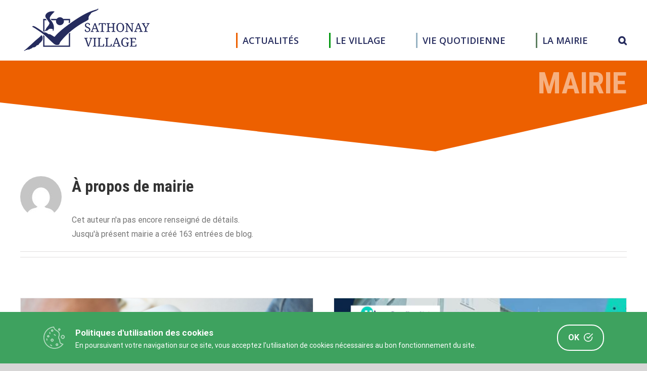

--- FILE ---
content_type: text/html; charset=UTF-8
request_url: https://www.sathonay-village.fr/author/mairie/page/3/
body_size: 21100
content:
<!DOCTYPE html>
<html class="avada-html-layout-wide avada-html-header-position-top avada-html-is-archive" lang="fr-FR" prefix="og: http://ogp.me/ns# fb: http://ogp.me/ns/fb#">
<head>
	<meta http-equiv="X-UA-Compatible" content="IE=edge" />
	<meta http-equiv="Content-Type" content="text/html; charset=utf-8"/>
	<meta name="viewport" content="width=device-width, initial-scale=1" />
	<meta name='robots' content='index, follow, max-image-preview:large, max-snippet:-1, max-video-preview:-1' />

	<!-- This site is optimized with the Yoast SEO plugin v20.2.1 - https://yoast.com/wordpress/plugins/seo/ -->
	<title>mairie, auteur sur Sathonay-Village - Page 3 sur 17</title>
	<link rel="canonical" href="https://www.sathonay-village.fr/author/mairie/page/3/" />
	<link rel="prev" href="https://www.sathonay-village.fr/author/mairie/page/2/" />
	<link rel="next" href="https://www.sathonay-village.fr/author/mairie/page/4/" />
	<meta property="og:locale" content="fr_FR" />
	<meta property="og:type" content="profile" />
	<meta property="og:title" content="mairie, auteur sur Sathonay-Village - Page 3 sur 17" />
	<meta property="og:url" content="https://www.sathonay-village.fr/author/mairie/" />
	<meta property="og:site_name" content="Sathonay-Village" />
	<meta property="og:image" content="https://secure.gravatar.com/avatar/1be1af92a8ff015d3c660a38a45ef472?s=500&d=mm&r=g" />
	<meta name="twitter:card" content="summary_large_image" />
	<script type="application/ld+json" class="yoast-schema-graph">{"@context":"https://schema.org","@graph":[{"@type":"ProfilePage","@id":"https://www.sathonay-village.fr/author/mairie/","url":"https://www.sathonay-village.fr/author/mairie/page/3/","name":"mairie, auteur sur Sathonay-Village - Page 3 sur 17","isPartOf":{"@id":"https://www.sathonay-village.fr/#website"},"primaryImageOfPage":{"@id":"https://www.sathonay-village.fr/author/mairie/page/3/#primaryimage"},"image":{"@id":"https://www.sathonay-village.fr/author/mairie/page/3/#primaryimage"},"thumbnailUrl":"https://www.sathonay-village.fr/wp-content/uploads/2023/03/2023-03-29_ants.png","breadcrumb":{"@id":"https://www.sathonay-village.fr/author/mairie/page/3/#breadcrumb"},"inLanguage":"fr-FR","potentialAction":[{"@type":"ReadAction","target":["https://www.sathonay-village.fr/author/mairie/page/3/"]}]},{"@type":"ImageObject","inLanguage":"fr-FR","@id":"https://www.sathonay-village.fr/author/mairie/page/3/#primaryimage","url":"https://www.sathonay-village.fr/wp-content/uploads/2023/03/2023-03-29_ants.png","contentUrl":"https://www.sathonay-village.fr/wp-content/uploads/2023/03/2023-03-29_ants.png","width":1050,"height":600},{"@type":"BreadcrumbList","@id":"https://www.sathonay-village.fr/author/mairie/page/3/#breadcrumb","itemListElement":[{"@type":"ListItem","position":1,"name":"Accueil","item":"https://www.sathonay-village.fr/"},{"@type":"ListItem","position":2,"name":"Archives pour mairie"}]},{"@type":"WebSite","@id":"https://www.sathonay-village.fr/#website","url":"https://www.sathonay-village.fr/","name":"Sathonay-Village","description":"Site internet","potentialAction":[{"@type":"SearchAction","target":{"@type":"EntryPoint","urlTemplate":"https://www.sathonay-village.fr/?s={search_term_string}"},"query-input":"required name=search_term_string"}],"inLanguage":"fr-FR"},{"@type":"Person","@id":"https://www.sathonay-village.fr/#/schema/person/15e518e1a10b85bafc7041a32ed283c9","name":"mairie","image":{"@type":"ImageObject","inLanguage":"fr-FR","@id":"https://www.sathonay-village.fr/#/schema/person/image/","url":"https://secure.gravatar.com/avatar/1be1af92a8ff015d3c660a38a45ef472?s=96&d=mm&r=g","contentUrl":"https://secure.gravatar.com/avatar/1be1af92a8ff015d3c660a38a45ef472?s=96&d=mm&r=g","caption":"mairie"},"mainEntityOfPage":{"@id":"https://www.sathonay-village.fr/author/mairie/"}}]}</script>
	<!-- / Yoast SEO plugin. -->


<link rel='dns-prefetch' href='//fonts.googleapis.com' />
<link rel="alternate" type="application/rss+xml" title="Sathonay-Village &raquo; Flux" href="https://www.sathonay-village.fr/feed/" />
<link rel="alternate" type="application/rss+xml" title="Sathonay-Village &raquo; Flux des commentaires" href="https://www.sathonay-village.fr/comments/feed/" />
<link rel="alternate" type="text/calendar" title="Sathonay-Village &raquo; Flux iCal" href="https://www.sathonay-village.fr/events-sv/?ical=1" />
					<link rel="shortcut icon" href="https://www.sathonay-village.fr/wp-content/uploads/2021/01/favico.png" type="image/x-icon" />
		
		
		
		
		
		<link rel="alternate" type="application/rss+xml" title="Sathonay-Village &raquo; Flux des articles écrits par mairie" href="https://www.sathonay-village.fr/author/mairie/feed/" />
<script type="text/javascript">
window._wpemojiSettings = {"baseUrl":"https:\/\/s.w.org\/images\/core\/emoji\/14.0.0\/72x72\/","ext":".png","svgUrl":"https:\/\/s.w.org\/images\/core\/emoji\/14.0.0\/svg\/","svgExt":".svg","source":{"concatemoji":"https:\/\/www.sathonay-village.fr\/wp-includes\/js\/wp-emoji-release.min.js?ver=6.2.8"}};
/*! This file is auto-generated */
!function(e,a,t){var n,r,o,i=a.createElement("canvas"),p=i.getContext&&i.getContext("2d");function s(e,t){p.clearRect(0,0,i.width,i.height),p.fillText(e,0,0);e=i.toDataURL();return p.clearRect(0,0,i.width,i.height),p.fillText(t,0,0),e===i.toDataURL()}function c(e){var t=a.createElement("script");t.src=e,t.defer=t.type="text/javascript",a.getElementsByTagName("head")[0].appendChild(t)}for(o=Array("flag","emoji"),t.supports={everything:!0,everythingExceptFlag:!0},r=0;r<o.length;r++)t.supports[o[r]]=function(e){if(p&&p.fillText)switch(p.textBaseline="top",p.font="600 32px Arial",e){case"flag":return s("\ud83c\udff3\ufe0f\u200d\u26a7\ufe0f","\ud83c\udff3\ufe0f\u200b\u26a7\ufe0f")?!1:!s("\ud83c\uddfa\ud83c\uddf3","\ud83c\uddfa\u200b\ud83c\uddf3")&&!s("\ud83c\udff4\udb40\udc67\udb40\udc62\udb40\udc65\udb40\udc6e\udb40\udc67\udb40\udc7f","\ud83c\udff4\u200b\udb40\udc67\u200b\udb40\udc62\u200b\udb40\udc65\u200b\udb40\udc6e\u200b\udb40\udc67\u200b\udb40\udc7f");case"emoji":return!s("\ud83e\udef1\ud83c\udffb\u200d\ud83e\udef2\ud83c\udfff","\ud83e\udef1\ud83c\udffb\u200b\ud83e\udef2\ud83c\udfff")}return!1}(o[r]),t.supports.everything=t.supports.everything&&t.supports[o[r]],"flag"!==o[r]&&(t.supports.everythingExceptFlag=t.supports.everythingExceptFlag&&t.supports[o[r]]);t.supports.everythingExceptFlag=t.supports.everythingExceptFlag&&!t.supports.flag,t.DOMReady=!1,t.readyCallback=function(){t.DOMReady=!0},t.supports.everything||(n=function(){t.readyCallback()},a.addEventListener?(a.addEventListener("DOMContentLoaded",n,!1),e.addEventListener("load",n,!1)):(e.attachEvent("onload",n),a.attachEvent("onreadystatechange",function(){"complete"===a.readyState&&t.readyCallback()})),(e=t.source||{}).concatemoji?c(e.concatemoji):e.wpemoji&&e.twemoji&&(c(e.twemoji),c(e.wpemoji)))}(window,document,window._wpemojiSettings);
</script>
<style type="text/css">
img.wp-smiley,
img.emoji {
	display: inline !important;
	border: none !important;
	box-shadow: none !important;
	height: 1em !important;
	width: 1em !important;
	margin: 0 0.07em !important;
	vertical-align: -0.1em !important;
	background: none !important;
	padding: 0 !important;
}
</style>
	<link rel='stylesheet' id='leaflet-css' href='https://www.sathonay-village.fr/wp-content/plugins/co-marquage-service-public/vendor/leaflet/leaflet.min.css?ver=1.4.0' type='text/css' media='all' />
<link rel='stylesheet' id='comarquage-css' href='https://www.sathonay-village.fr/wp-content/plugins/co-marquage-service-public/assets/css/comarquage.css?ver=0.5.64' type='text/css' media='all' />
<link rel='stylesheet' id='wp-block-library-css' href='https://www.sathonay-village.fr/wp-includes/css/dist/block-library/style.min.css?ver=6.2.8' type='text/css' media='all' />
<style id='wp-block-library-theme-inline-css' type='text/css'>
.wp-block-audio figcaption{color:#555;font-size:13px;text-align:center}.is-dark-theme .wp-block-audio figcaption{color:hsla(0,0%,100%,.65)}.wp-block-audio{margin:0 0 1em}.wp-block-code{border:1px solid #ccc;border-radius:4px;font-family:Menlo,Consolas,monaco,monospace;padding:.8em 1em}.wp-block-embed figcaption{color:#555;font-size:13px;text-align:center}.is-dark-theme .wp-block-embed figcaption{color:hsla(0,0%,100%,.65)}.wp-block-embed{margin:0 0 1em}.blocks-gallery-caption{color:#555;font-size:13px;text-align:center}.is-dark-theme .blocks-gallery-caption{color:hsla(0,0%,100%,.65)}.wp-block-image figcaption{color:#555;font-size:13px;text-align:center}.is-dark-theme .wp-block-image figcaption{color:hsla(0,0%,100%,.65)}.wp-block-image{margin:0 0 1em}.wp-block-pullquote{border-bottom:4px solid;border-top:4px solid;color:currentColor;margin-bottom:1.75em}.wp-block-pullquote cite,.wp-block-pullquote footer,.wp-block-pullquote__citation{color:currentColor;font-size:.8125em;font-style:normal;text-transform:uppercase}.wp-block-quote{border-left:.25em solid;margin:0 0 1.75em;padding-left:1em}.wp-block-quote cite,.wp-block-quote footer{color:currentColor;font-size:.8125em;font-style:normal;position:relative}.wp-block-quote.has-text-align-right{border-left:none;border-right:.25em solid;padding-left:0;padding-right:1em}.wp-block-quote.has-text-align-center{border:none;padding-left:0}.wp-block-quote.is-large,.wp-block-quote.is-style-large,.wp-block-quote.is-style-plain{border:none}.wp-block-search .wp-block-search__label{font-weight:700}.wp-block-search__button{border:1px solid #ccc;padding:.375em .625em}:where(.wp-block-group.has-background){padding:1.25em 2.375em}.wp-block-separator.has-css-opacity{opacity:.4}.wp-block-separator{border:none;border-bottom:2px solid;margin-left:auto;margin-right:auto}.wp-block-separator.has-alpha-channel-opacity{opacity:1}.wp-block-separator:not(.is-style-wide):not(.is-style-dots){width:100px}.wp-block-separator.has-background:not(.is-style-dots){border-bottom:none;height:1px}.wp-block-separator.has-background:not(.is-style-wide):not(.is-style-dots){height:2px}.wp-block-table{margin:0 0 1em}.wp-block-table td,.wp-block-table th{word-break:normal}.wp-block-table figcaption{color:#555;font-size:13px;text-align:center}.is-dark-theme .wp-block-table figcaption{color:hsla(0,0%,100%,.65)}.wp-block-video figcaption{color:#555;font-size:13px;text-align:center}.is-dark-theme .wp-block-video figcaption{color:hsla(0,0%,100%,.65)}.wp-block-video{margin:0 0 1em}.wp-block-template-part.has-background{margin-bottom:0;margin-top:0;padding:1.25em 2.375em}
</style>
<link rel='stylesheet' id='wp-components-css' href='https://www.sathonay-village.fr/wp-includes/css/dist/components/style.min.css?ver=6.2.8' type='text/css' media='all' />
<link rel='stylesheet' id='wp-block-editor-css' href='https://www.sathonay-village.fr/wp-includes/css/dist/block-editor/style.min.css?ver=6.2.8' type='text/css' media='all' />
<link rel='stylesheet' id='wp-nux-css' href='https://www.sathonay-village.fr/wp-includes/css/dist/nux/style.min.css?ver=6.2.8' type='text/css' media='all' />
<link rel='stylesheet' id='wp-reusable-blocks-css' href='https://www.sathonay-village.fr/wp-includes/css/dist/reusable-blocks/style.min.css?ver=6.2.8' type='text/css' media='all' />
<link rel='stylesheet' id='wp-editor-css' href='https://www.sathonay-village.fr/wp-includes/css/dist/editor/style.min.css?ver=6.2.8' type='text/css' media='all' />
<link rel='stylesheet' id='sjb_shortcode_block-cgb-style-css-css' href='https://www.sathonay-village.fr/wp-content/plugins/simple-job-board/sjb-block/dist/blocks.style.build.css' type='text/css' media='all' />
<link rel='stylesheet' id='classic-theme-styles-css' href='https://www.sathonay-village.fr/wp-includes/css/classic-themes.min.css?ver=6.2.8' type='text/css' media='all' />
<style id='global-styles-inline-css' type='text/css'>
body{--wp--preset--color--black: #000000;--wp--preset--color--cyan-bluish-gray: #abb8c3;--wp--preset--color--white: #ffffff;--wp--preset--color--pale-pink: #f78da7;--wp--preset--color--vivid-red: #cf2e2e;--wp--preset--color--luminous-vivid-orange: #ff6900;--wp--preset--color--luminous-vivid-amber: #fcb900;--wp--preset--color--light-green-cyan: #7bdcb5;--wp--preset--color--vivid-green-cyan: #00d084;--wp--preset--color--pale-cyan-blue: #8ed1fc;--wp--preset--color--vivid-cyan-blue: #0693e3;--wp--preset--color--vivid-purple: #9b51e0;--wp--preset--gradient--vivid-cyan-blue-to-vivid-purple: linear-gradient(135deg,rgba(6,147,227,1) 0%,rgb(155,81,224) 100%);--wp--preset--gradient--light-green-cyan-to-vivid-green-cyan: linear-gradient(135deg,rgb(122,220,180) 0%,rgb(0,208,130) 100%);--wp--preset--gradient--luminous-vivid-amber-to-luminous-vivid-orange: linear-gradient(135deg,rgba(252,185,0,1) 0%,rgba(255,105,0,1) 100%);--wp--preset--gradient--luminous-vivid-orange-to-vivid-red: linear-gradient(135deg,rgba(255,105,0,1) 0%,rgb(207,46,46) 100%);--wp--preset--gradient--very-light-gray-to-cyan-bluish-gray: linear-gradient(135deg,rgb(238,238,238) 0%,rgb(169,184,195) 100%);--wp--preset--gradient--cool-to-warm-spectrum: linear-gradient(135deg,rgb(74,234,220) 0%,rgb(151,120,209) 20%,rgb(207,42,186) 40%,rgb(238,44,130) 60%,rgb(251,105,98) 80%,rgb(254,248,76) 100%);--wp--preset--gradient--blush-light-purple: linear-gradient(135deg,rgb(255,206,236) 0%,rgb(152,150,240) 100%);--wp--preset--gradient--blush-bordeaux: linear-gradient(135deg,rgb(254,205,165) 0%,rgb(254,45,45) 50%,rgb(107,0,62) 100%);--wp--preset--gradient--luminous-dusk: linear-gradient(135deg,rgb(255,203,112) 0%,rgb(199,81,192) 50%,rgb(65,88,208) 100%);--wp--preset--gradient--pale-ocean: linear-gradient(135deg,rgb(255,245,203) 0%,rgb(182,227,212) 50%,rgb(51,167,181) 100%);--wp--preset--gradient--electric-grass: linear-gradient(135deg,rgb(202,248,128) 0%,rgb(113,206,126) 100%);--wp--preset--gradient--midnight: linear-gradient(135deg,rgb(2,3,129) 0%,rgb(40,116,252) 100%);--wp--preset--duotone--dark-grayscale: url('#wp-duotone-dark-grayscale');--wp--preset--duotone--grayscale: url('#wp-duotone-grayscale');--wp--preset--duotone--purple-yellow: url('#wp-duotone-purple-yellow');--wp--preset--duotone--blue-red: url('#wp-duotone-blue-red');--wp--preset--duotone--midnight: url('#wp-duotone-midnight');--wp--preset--duotone--magenta-yellow: url('#wp-duotone-magenta-yellow');--wp--preset--duotone--purple-green: url('#wp-duotone-purple-green');--wp--preset--duotone--blue-orange: url('#wp-duotone-blue-orange');--wp--preset--font-size--small: 12px;--wp--preset--font-size--medium: 20px;--wp--preset--font-size--large: 24px;--wp--preset--font-size--x-large: 42px;--wp--preset--font-size--normal: 16px;--wp--preset--font-size--xlarge: 32px;--wp--preset--font-size--huge: 48px;--wp--preset--spacing--20: 0.44rem;--wp--preset--spacing--30: 0.67rem;--wp--preset--spacing--40: 1rem;--wp--preset--spacing--50: 1.5rem;--wp--preset--spacing--60: 2.25rem;--wp--preset--spacing--70: 3.38rem;--wp--preset--spacing--80: 5.06rem;--wp--preset--shadow--natural: 6px 6px 9px rgba(0, 0, 0, 0.2);--wp--preset--shadow--deep: 12px 12px 50px rgba(0, 0, 0, 0.4);--wp--preset--shadow--sharp: 6px 6px 0px rgba(0, 0, 0, 0.2);--wp--preset--shadow--outlined: 6px 6px 0px -3px rgba(255, 255, 255, 1), 6px 6px rgba(0, 0, 0, 1);--wp--preset--shadow--crisp: 6px 6px 0px rgba(0, 0, 0, 1);}:where(.is-layout-flex){gap: 0.5em;}body .is-layout-flow > .alignleft{float: left;margin-inline-start: 0;margin-inline-end: 2em;}body .is-layout-flow > .alignright{float: right;margin-inline-start: 2em;margin-inline-end: 0;}body .is-layout-flow > .aligncenter{margin-left: auto !important;margin-right: auto !important;}body .is-layout-constrained > .alignleft{float: left;margin-inline-start: 0;margin-inline-end: 2em;}body .is-layout-constrained > .alignright{float: right;margin-inline-start: 2em;margin-inline-end: 0;}body .is-layout-constrained > .aligncenter{margin-left: auto !important;margin-right: auto !important;}body .is-layout-constrained > :where(:not(.alignleft):not(.alignright):not(.alignfull)){max-width: var(--wp--style--global--content-size);margin-left: auto !important;margin-right: auto !important;}body .is-layout-constrained > .alignwide{max-width: var(--wp--style--global--wide-size);}body .is-layout-flex{display: flex;}body .is-layout-flex{flex-wrap: wrap;align-items: center;}body .is-layout-flex > *{margin: 0;}:where(.wp-block-columns.is-layout-flex){gap: 2em;}.has-black-color{color: var(--wp--preset--color--black) !important;}.has-cyan-bluish-gray-color{color: var(--wp--preset--color--cyan-bluish-gray) !important;}.has-white-color{color: var(--wp--preset--color--white) !important;}.has-pale-pink-color{color: var(--wp--preset--color--pale-pink) !important;}.has-vivid-red-color{color: var(--wp--preset--color--vivid-red) !important;}.has-luminous-vivid-orange-color{color: var(--wp--preset--color--luminous-vivid-orange) !important;}.has-luminous-vivid-amber-color{color: var(--wp--preset--color--luminous-vivid-amber) !important;}.has-light-green-cyan-color{color: var(--wp--preset--color--light-green-cyan) !important;}.has-vivid-green-cyan-color{color: var(--wp--preset--color--vivid-green-cyan) !important;}.has-pale-cyan-blue-color{color: var(--wp--preset--color--pale-cyan-blue) !important;}.has-vivid-cyan-blue-color{color: var(--wp--preset--color--vivid-cyan-blue) !important;}.has-vivid-purple-color{color: var(--wp--preset--color--vivid-purple) !important;}.has-black-background-color{background-color: var(--wp--preset--color--black) !important;}.has-cyan-bluish-gray-background-color{background-color: var(--wp--preset--color--cyan-bluish-gray) !important;}.has-white-background-color{background-color: var(--wp--preset--color--white) !important;}.has-pale-pink-background-color{background-color: var(--wp--preset--color--pale-pink) !important;}.has-vivid-red-background-color{background-color: var(--wp--preset--color--vivid-red) !important;}.has-luminous-vivid-orange-background-color{background-color: var(--wp--preset--color--luminous-vivid-orange) !important;}.has-luminous-vivid-amber-background-color{background-color: var(--wp--preset--color--luminous-vivid-amber) !important;}.has-light-green-cyan-background-color{background-color: var(--wp--preset--color--light-green-cyan) !important;}.has-vivid-green-cyan-background-color{background-color: var(--wp--preset--color--vivid-green-cyan) !important;}.has-pale-cyan-blue-background-color{background-color: var(--wp--preset--color--pale-cyan-blue) !important;}.has-vivid-cyan-blue-background-color{background-color: var(--wp--preset--color--vivid-cyan-blue) !important;}.has-vivid-purple-background-color{background-color: var(--wp--preset--color--vivid-purple) !important;}.has-black-border-color{border-color: var(--wp--preset--color--black) !important;}.has-cyan-bluish-gray-border-color{border-color: var(--wp--preset--color--cyan-bluish-gray) !important;}.has-white-border-color{border-color: var(--wp--preset--color--white) !important;}.has-pale-pink-border-color{border-color: var(--wp--preset--color--pale-pink) !important;}.has-vivid-red-border-color{border-color: var(--wp--preset--color--vivid-red) !important;}.has-luminous-vivid-orange-border-color{border-color: var(--wp--preset--color--luminous-vivid-orange) !important;}.has-luminous-vivid-amber-border-color{border-color: var(--wp--preset--color--luminous-vivid-amber) !important;}.has-light-green-cyan-border-color{border-color: var(--wp--preset--color--light-green-cyan) !important;}.has-vivid-green-cyan-border-color{border-color: var(--wp--preset--color--vivid-green-cyan) !important;}.has-pale-cyan-blue-border-color{border-color: var(--wp--preset--color--pale-cyan-blue) !important;}.has-vivid-cyan-blue-border-color{border-color: var(--wp--preset--color--vivid-cyan-blue) !important;}.has-vivid-purple-border-color{border-color: var(--wp--preset--color--vivid-purple) !important;}.has-vivid-cyan-blue-to-vivid-purple-gradient-background{background: var(--wp--preset--gradient--vivid-cyan-blue-to-vivid-purple) !important;}.has-light-green-cyan-to-vivid-green-cyan-gradient-background{background: var(--wp--preset--gradient--light-green-cyan-to-vivid-green-cyan) !important;}.has-luminous-vivid-amber-to-luminous-vivid-orange-gradient-background{background: var(--wp--preset--gradient--luminous-vivid-amber-to-luminous-vivid-orange) !important;}.has-luminous-vivid-orange-to-vivid-red-gradient-background{background: var(--wp--preset--gradient--luminous-vivid-orange-to-vivid-red) !important;}.has-very-light-gray-to-cyan-bluish-gray-gradient-background{background: var(--wp--preset--gradient--very-light-gray-to-cyan-bluish-gray) !important;}.has-cool-to-warm-spectrum-gradient-background{background: var(--wp--preset--gradient--cool-to-warm-spectrum) !important;}.has-blush-light-purple-gradient-background{background: var(--wp--preset--gradient--blush-light-purple) !important;}.has-blush-bordeaux-gradient-background{background: var(--wp--preset--gradient--blush-bordeaux) !important;}.has-luminous-dusk-gradient-background{background: var(--wp--preset--gradient--luminous-dusk) !important;}.has-pale-ocean-gradient-background{background: var(--wp--preset--gradient--pale-ocean) !important;}.has-electric-grass-gradient-background{background: var(--wp--preset--gradient--electric-grass) !important;}.has-midnight-gradient-background{background: var(--wp--preset--gradient--midnight) !important;}.has-small-font-size{font-size: var(--wp--preset--font-size--small) !important;}.has-medium-font-size{font-size: var(--wp--preset--font-size--medium) !important;}.has-large-font-size{font-size: var(--wp--preset--font-size--large) !important;}.has-x-large-font-size{font-size: var(--wp--preset--font-size--x-large) !important;}
.wp-block-navigation a:where(:not(.wp-element-button)){color: inherit;}
:where(.wp-block-columns.is-layout-flex){gap: 2em;}
.wp-block-pullquote{font-size: 1.5em;line-height: 1.6;}
</style>
<link rel='stylesheet' id='cookie-consent-box-css' href='https://www.sathonay-village.fr/wp-content/plugins/cookie-consent-box/public/css/cookie-consent-box.css?ver=1.1.6' type='text/css' media='all' />
<link rel='stylesheet' id='wpdm-font-awesome-css' href='https://www.sathonay-village.fr/wp-content/plugins/download-manager/assets/fontawesome/css/all.min.css?ver=6.2.8' type='text/css' media='all' />
<link rel='stylesheet' id='wpdm-front-bootstrap-css' href='https://www.sathonay-village.fr/wp-content/plugins/download-manager/assets/bootstrap/css/bootstrap.min.css?ver=6.2.8' type='text/css' media='all' />
<link rel='stylesheet' id='wpdm-front-css' href='https://www.sathonay-village.fr/wp-content/plugins/download-manager/assets/css/front.css?ver=6.2.8' type='text/css' media='all' />
<link rel='stylesheet' id='events-manager-css' href='https://www.sathonay-village.fr/wp-content/plugins/events-manager/includes/css/events-manager.min.css?ver=6.3' type='text/css' media='all' />
<link rel='stylesheet' id='simple-job-board-google-fonts-css' href='https://fonts.googleapis.com/css?family=Roboto%3A100%2C100i%2C300%2C300i%2C400%2C400i%2C500%2C500i%2C700%2C700i%2C900%2C900i&#038;ver=2.10.4' type='text/css' media='all' />
<link rel='stylesheet' id='sjb-fontawesome-css' href='https://www.sathonay-village.fr/wp-content/plugins/simple-job-board/includes/css/font-awesome.min.css?ver=5.15.4' type='text/css' media='all' />
<link rel='stylesheet' id='simple-job-board-jquery-ui-css' href='https://www.sathonay-village.fr/wp-content/plugins/simple-job-board/public/css/jquery-ui.css?ver=1.12.1' type='text/css' media='all' />
<link rel='stylesheet' id='simple-job-board-frontend-css' href='https://www.sathonay-village.fr/wp-content/plugins/simple-job-board/public/css/simple-job-board-public.css?ver=3.0.0' type='text/css' media='all' />
<!--[if IE]>
<link rel='stylesheet' id='avada-IE-css' href='https://www.sathonay-village.fr/wp-content/themes/Avada/assets/css/dynamic/ie.min.css?ver=7.2.1' type='text/css' media='all' />
<style id='avada-IE-inline-css' type='text/css'>
.avada-select-parent .select-arrow{background-color:#ffffff}
.select-arrow{background-color:#ffffff}
</style>
<![endif]-->
<link rel='stylesheet' id='fusion-dynamic-css-css' href='https://www.sathonay-village.fr/wp-content/uploads/fusion-styles/42d8bff1c7c223e9b384b7d0b0c57cb9.min.css?ver=3.2.1' type='text/css' media='all' />
<script type='text/javascript' src='https://www.sathonay-village.fr/wp-includes/js/jquery/jquery.min.js?ver=3.6.4' id='jquery-core-js'></script>
<script type='text/javascript' src='https://www.sathonay-village.fr/wp-includes/js/jquery/jquery-migrate.min.js?ver=3.4.0' id='jquery-migrate-js'></script>
<script type='text/javascript' src='https://www.sathonay-village.fr/wp-content/plugins/download-manager/assets/bootstrap/js/popper.min.js?ver=6.2.8' id='wpdm-poper-js'></script>
<script type='text/javascript' src='https://www.sathonay-village.fr/wp-content/plugins/download-manager/assets/bootstrap/js/bootstrap.min.js?ver=6.2.8' id='wpdm-front-bootstrap-js'></script>
<script type='text/javascript' id='wpdm-frontjs-js-extra'>
/* <![CDATA[ */
var wpdm_url = {"home":"https:\/\/www.sathonay-village.fr\/","site":"https:\/\/www.sathonay-village.fr\/","ajax":"https:\/\/www.sathonay-village.fr\/wp-admin\/admin-ajax.php"};
var wpdm_js = {"spinner":"<i class=\"fas fa-sun fa-spin\"><\/i>"};
/* ]]> */
</script>
<script type='text/javascript' src='https://www.sathonay-village.fr/wp-content/plugins/download-manager/assets/js/front.js?ver=3.2.69' id='wpdm-frontjs-js'></script>
<script type='text/javascript' src='https://www.sathonay-village.fr/wp-includes/js/jquery/ui/core.min.js?ver=1.13.2' id='jquery-ui-core-js'></script>
<script type='text/javascript' src='https://www.sathonay-village.fr/wp-includes/js/jquery/ui/mouse.min.js?ver=1.13.2' id='jquery-ui-mouse-js'></script>
<script type='text/javascript' src='https://www.sathonay-village.fr/wp-includes/js/jquery/ui/sortable.min.js?ver=1.13.2' id='jquery-ui-sortable-js'></script>
<script type='text/javascript' src='https://www.sathonay-village.fr/wp-includes/js/jquery/ui/datepicker.min.js?ver=1.13.2' id='jquery-ui-datepicker-js'></script>
<script type='text/javascript' id='jquery-ui-datepicker-js-after'>
jQuery(function(jQuery){jQuery.datepicker.setDefaults({"closeText":"Fermer","currentText":"Aujourd\u2019hui","monthNames":["janvier","f\u00e9vrier","mars","avril","mai","juin","juillet","ao\u00fbt","septembre","octobre","novembre","d\u00e9cembre"],"monthNamesShort":["Jan","F\u00e9v","Mar","Avr","Mai","Juin","Juil","Ao\u00fbt","Sep","Oct","Nov","D\u00e9c"],"nextText":"Suivant","prevText":"Pr\u00e9c\u00e9dent","dayNames":["dimanche","lundi","mardi","mercredi","jeudi","vendredi","samedi"],"dayNamesShort":["dim","lun","mar","mer","jeu","ven","sam"],"dayNamesMin":["D","L","M","M","J","V","S"],"dateFormat":"d MM yy","firstDay":1,"isRTL":false});});
</script>
<script type='text/javascript' src='https://www.sathonay-village.fr/wp-includes/js/jquery/ui/resizable.min.js?ver=1.13.2' id='jquery-ui-resizable-js'></script>
<script type='text/javascript' src='https://www.sathonay-village.fr/wp-includes/js/jquery/ui/draggable.min.js?ver=1.13.2' id='jquery-ui-draggable-js'></script>
<script type='text/javascript' src='https://www.sathonay-village.fr/wp-includes/js/jquery/ui/controlgroup.min.js?ver=1.13.2' id='jquery-ui-controlgroup-js'></script>
<script type='text/javascript' src='https://www.sathonay-village.fr/wp-includes/js/jquery/ui/checkboxradio.min.js?ver=1.13.2' id='jquery-ui-checkboxradio-js'></script>
<script type='text/javascript' src='https://www.sathonay-village.fr/wp-includes/js/jquery/ui/button.min.js?ver=1.13.2' id='jquery-ui-button-js'></script>
<script type='text/javascript' src='https://www.sathonay-village.fr/wp-includes/js/jquery/ui/dialog.min.js?ver=1.13.2' id='jquery-ui-dialog-js'></script>
<script type='text/javascript' id='events-manager-js-extra'>
/* <![CDATA[ */
var EM = {"ajaxurl":"https:\/\/www.sathonay-village.fr\/wp-admin\/admin-ajax.php","locationajaxurl":"https:\/\/www.sathonay-village.fr\/wp-admin\/admin-ajax.php?action=locations_search","firstDay":"1","locale":"fr","dateFormat":"yy-mm-dd","ui_css":"https:\/\/www.sathonay-village.fr\/wp-content\/plugins\/events-manager\/includes\/css\/jquery-ui\/build.min.css","show24hours":"1","is_ssl":"1","autocomplete_limit":"10","calendar":{"breakpoints":{"small":560,"medium":908,"large":false}},"datepicker":{"format":"Y-m-d","locale":"fr"},"search":{"breakpoints":{"small":650,"medium":850,"full":false}},"bookingInProgress":"Veuillez patienter pendant que la r\u00e9servation est soumise.","tickets_save":"Enregistrer le billet","bookingajaxurl":"https:\/\/www.sathonay-village.fr\/wp-admin\/admin-ajax.php","bookings_export_save":"Exporter les r\u00e9servations","bookings_settings_save":"Enregistrer","booking_delete":"Confirmez-vous vouloir le supprimer\u00a0?","booking_offset":"30","bb_full":"Complet","bb_book":"R\u00e9servez maintenant","bb_booking":"R\u00e9servation en cours...","bb_booked":"R\u00e9servation soumis","bb_error":"R\u00e9servation erreur. R\u00e9essayer\u00a0?","bb_cancel":"Annuler","bb_canceling":"Annulation en cours...","bb_cancelled":"Annul\u00e9e","bb_cancel_error":"Annulation erreur. R\u00e9essayer\u00a0?","txt_search":"Recherche","txt_searching":"Recherche en cours...","txt_loading":"Chargement en cours..."};
/* ]]> */
</script>
<script type='text/javascript' src='https://www.sathonay-village.fr/wp-content/plugins/events-manager/includes/js/events-manager.js?ver=6.3' id='events-manager-js'></script>
<script type='text/javascript' src='https://www.sathonay-village.fr/wp-content/plugins/events-manager/includes/external/flatpickr/l10n/fr.min.js?ver=6.3' id='em-flatpickr-localization-js'></script>
<link rel="https://api.w.org/" href="https://www.sathonay-village.fr/wp-json/" /><link rel="alternate" type="application/json" href="https://www.sathonay-village.fr/wp-json/wp/v2/users/6" /><link rel="EditURI" type="application/rsd+xml" title="RSD" href="https://www.sathonay-village.fr/xmlrpc.php?rsd" />
<link rel="wlwmanifest" type="application/wlwmanifest+xml" href="https://www.sathonay-village.fr/wp-includes/wlwmanifest.xml" />
<meta name="generator" content="WordPress 6.2.8" />
<style>
		#category-posts-2-internal ul {padding: 0;}
#category-posts-2-internal .cat-post-item img {max-width: initial; max-height: initial; margin: initial;}
#category-posts-2-internal .cat-post-author {margin-bottom: 0;}
#category-posts-2-internal .cat-post-thumbnail {margin: 5px 10px 5px 0;}
#category-posts-2-internal .cat-post-item:before {content: ""; clear: both;}
#category-posts-2-internal .cat-post-excerpt-more {display: inline-block;}
#category-posts-2-internal .cat-post-item {list-style: none; margin: 3px 0 10px; padding: 3px 0;}
#category-posts-2-internal .cat-post-current .cat-post-title {font-weight: bold; text-transform: uppercase;}
#category-posts-2-internal [class*=cat-post-tax] {font-size: 0.85em;}
#category-posts-2-internal [class*=cat-post-tax] * {display:inline-block;}
#category-posts-2-internal .cat-post-item:after {content: ""; display: table;	clear: both;}
#category-posts-2-internal .cat-post-item .cat-post-title {overflow: hidden;text-overflow: ellipsis;white-space: initial;display: -webkit-box;-webkit-line-clamp: 2;-webkit-box-orient: vertical;padding-bottom: 0 !important;}
#category-posts-2-internal .cat-post-item:after {content: ""; display: table;	clear: both;}
#category-posts-2-internal .cat-post-thumbnail {display:block; float:left; margin:5px 10px 5px 0;}
#category-posts-2-internal .cat-post-crop {overflow:hidden;display:block;}
#category-posts-2-internal p {margin:5px 0 0 0}
#category-posts-2-internal li > div {margin:5px 0 0 0; clear:both;}
#category-posts-2-internal .dashicons {vertical-align:middle;}
#category-posts-3-internal ul {padding: 0;}
#category-posts-3-internal .cat-post-item img {max-width: initial; max-height: initial; margin: initial;}
#category-posts-3-internal .cat-post-author {margin-bottom: 0;}
#category-posts-3-internal .cat-post-thumbnail {margin: 5px 10px 5px 0;}
#category-posts-3-internal .cat-post-item:before {content: ""; clear: both;}
#category-posts-3-internal .cat-post-excerpt-more {display: inline-block;}
#category-posts-3-internal .cat-post-item {list-style: none; margin: 3px 0 10px; padding: 3px 0;}
#category-posts-3-internal .cat-post-current .cat-post-title {font-weight: bold; text-transform: uppercase;}
#category-posts-3-internal [class*=cat-post-tax] {font-size: 0.85em;}
#category-posts-3-internal [class*=cat-post-tax] * {display:inline-block;}
#category-posts-3-internal .cat-post-item:after {content: ""; display: table;	clear: both;}
#category-posts-3-internal .cat-post-item .cat-post-title {overflow: hidden;text-overflow: ellipsis;white-space: initial;display: -webkit-box;-webkit-line-clamp: 2;-webkit-box-orient: vertical;padding-bottom: 0 !important;}
#category-posts-3-internal .cat-post-item:after {content: ""; display: table;	clear: both;}
#category-posts-3-internal .cat-post-thumbnail {display:block; float:left; margin:5px 10px 5px 0;}
#category-posts-3-internal .cat-post-crop {overflow:hidden;display:block;}
#category-posts-3-internal p {margin:5px 0 0 0}
#category-posts-3-internal li > div {margin:5px 0 0 0; clear:both;}
#category-posts-3-internal .dashicons {vertical-align:middle;}
#category-posts-3-internal .cat-post-thumbnail .cat-post-crop img {height: 150px;}
#category-posts-3-internal .cat-post-thumbnail .cat-post-crop img {width: 150px;}
#category-posts-3-internal .cat-post-thumbnail .cat-post-crop img {object-fit: cover; max-width: 100%; display: block;}
#category-posts-3-internal .cat-post-thumbnail .cat-post-crop-not-supported img {width: 100%;}
#category-posts-3-internal .cat-post-thumbnail {max-width:100%;}
#category-posts-3-internal .cat-post-item img {margin: initial;}
#category-posts-4-internal ul {padding: 0;}
#category-posts-4-internal .cat-post-item img {max-width: initial; max-height: initial; margin: initial;}
#category-posts-4-internal .cat-post-author {margin-bottom: 0;}
#category-posts-4-internal .cat-post-thumbnail {margin: 5px 10px 5px 0;}
#category-posts-4-internal .cat-post-item:before {content: ""; clear: both;}
#category-posts-4-internal .cat-post-excerpt-more {display: inline-block;}
#category-posts-4-internal .cat-post-item {list-style: none; margin: 3px 0 10px; padding: 3px 0;}
#category-posts-4-internal .cat-post-current .cat-post-title {font-weight: bold; text-transform: uppercase;}
#category-posts-4-internal [class*=cat-post-tax] {font-size: 0.85em;}
#category-posts-4-internal [class*=cat-post-tax] * {display:inline-block;}
#category-posts-4-internal .cat-post-item:after {content: ""; display: table;	clear: both;}
#category-posts-4-internal .cat-post-item .cat-post-title {overflow: hidden;text-overflow: ellipsis;white-space: initial;display: -webkit-box;-webkit-line-clamp: 2;-webkit-box-orient: vertical;padding-bottom: 0 !important;}
#category-posts-4-internal .cat-post-item:after {content: ""; display: table;	clear: both;}
#category-posts-4-internal .cat-post-thumbnail {display:block; float:left; margin:5px 10px 5px 0;}
#category-posts-4-internal .cat-post-crop {overflow:hidden;display:block;}
#category-posts-4-internal p {margin:5px 0 0 0}
#category-posts-4-internal li > div {margin:5px 0 0 0; clear:both;}
#category-posts-4-internal .dashicons {vertical-align:middle;}
#category-posts-4-internal .cat-post-thumbnail .cat-post-crop img {height: 150px;}
#category-posts-4-internal .cat-post-thumbnail .cat-post-crop img {width: 150px;}
#category-posts-4-internal .cat-post-thumbnail .cat-post-crop img {object-fit: cover; max-width: 100%; display: block;}
#category-posts-4-internal .cat-post-thumbnail .cat-post-crop-not-supported img {width: 100%;}
#category-posts-4-internal .cat-post-thumbnail {max-width:100%;}
#category-posts-4-internal .cat-post-item img {margin: initial;}
</style>
		
            <style type="text/css">
                
            /* SJB Fonts */
                                .sjb-page {
                        font-family: "Roboto", sans-serif;
                    }
            
                /* Job Filters Background Color */
                .sjb-page .sjb-filters
                {
                    background-color: #f2f2f2;
                }
                                                    
                /* Listing & Detail Page Title Color */
                .sjb-page .list-data .v1 .job-info h4 a , 
                .sjb-page .list-data .v2 .job-info h4 a              
                {
                    color: #3b3a3c;
                }                
                                                    
                /* Job Detail Page Headings */
                .sjb-page .sjb-detail .list-data .v1 h3,
                .sjb-page .sjb-detail .list-data .v2 h3,
                .sjb-page .sjb-detail .list-data ul li::before,
                .sjb-page .sjb-detail .list-data .v1 .job-detail h3,
                .sjb-page .sjb-detail .list-data .v2 .job-detail h3,
                .sjb-page .sjb-archive-page .job-title
                {
                    color: #252b5d; 
                }
                                                    
                /* Fontawesome Icon Color */
                .sjb-page .list-data .v1 .job-type i,
                .sjb-page .list-data .v1 .job-location i,
                .sjb-page .list-data .v1 .job-date i,
                .sjb-page .list-data .v2 .job-type i,
                .sjb-page .list-data .v2 .job-location i,
                .sjb-page .list-data .v2 .job-date i
                {
                    color: #3b3a3c;
                }

                /* Fontawesome Text Color */
                .sjb-page .list-data .v1 .job-type,
                .sjb-page .list-data .v1 .job-location,
                .sjb-page .list-data .v1 .job-date,
                .sjb-page .list-data .v2 .job-type,
                .sjb-page .list-data .v2 .job-location,
                .sjb-page .list-data .v2 .job-date
                {
                    color: #252b5d;
                }
                                                    
                /* Job Filters-> All Buttons Background Color */
                .sjb-page .btn-primary,
                .sjb-page .btn-primary:hover,
                .sjb-page .btn-primary:active:hover,
                .sjb-page .btn-primary:active:focus,
                .sjb-page .sjb-detail .jobpost-form .file div,                
                .sjb-page .sjb-detail .jobpost-form .file:hover div
                {
                    background-color: #252b5d !important;
                    color: #fff !important;
                }

                /* Pagination Text Color */
                /* Pagination Background Color */                
                .sjb-page .pagination li.list-item span.current,
                .sjb-page .pagination li.list-item a:hover, 
                .sjb-page .pagination li.list-item span.current:hover
                {
                    background: #164e91;
                    border-color: #164e91;                    
                    color: #fff;
                }
                                                    
            </style>        
            <meta name="tec-api-version" content="v1"><meta name="tec-api-origin" content="https://www.sathonay-village.fr"><link rel="alternate" href="https://www.sathonay-village.fr/wp-json/tribe/events/v1/" /><style type="text/css" id="css-fb-visibility">@media screen and (max-width: 640px){body:not(.fusion-builder-ui-wireframe) .fusion-no-small-visibility{display:none !important;}body:not(.fusion-builder-ui-wireframe) .sm-text-align-center{text-align:center !important;}body:not(.fusion-builder-ui-wireframe) .sm-text-align-left{text-align:left !important;}body:not(.fusion-builder-ui-wireframe) .sm-text-align-right{text-align:right !important;}body:not(.fusion-builder-ui-wireframe) .sm-mx-auto{margin-left:auto !important;margin-right:auto !important;}body:not(.fusion-builder-ui-wireframe) .sm-ml-auto{margin-left:auto !important;}body:not(.fusion-builder-ui-wireframe) .sm-mr-auto{margin-right:auto !important;}body:not(.fusion-builder-ui-wireframe) .fusion-absolute-position-small{position:absolute;top:auto;width:100%;}}@media screen and (min-width: 641px) and (max-width: 651px){body:not(.fusion-builder-ui-wireframe) .fusion-no-medium-visibility{display:none !important;}body:not(.fusion-builder-ui-wireframe) .md-text-align-center{text-align:center !important;}body:not(.fusion-builder-ui-wireframe) .md-text-align-left{text-align:left !important;}body:not(.fusion-builder-ui-wireframe) .md-text-align-right{text-align:right !important;}body:not(.fusion-builder-ui-wireframe) .md-mx-auto{margin-left:auto !important;margin-right:auto !important;}body:not(.fusion-builder-ui-wireframe) .md-ml-auto{margin-left:auto !important;}body:not(.fusion-builder-ui-wireframe) .md-mr-auto{margin-right:auto !important;}body:not(.fusion-builder-ui-wireframe) .fusion-absolute-position-medium{position:absolute;top:auto;width:100%;}}@media screen and (min-width: 652px){body:not(.fusion-builder-ui-wireframe) .fusion-no-large-visibility{display:none !important;}body:not(.fusion-builder-ui-wireframe) .lg-text-align-center{text-align:center !important;}body:not(.fusion-builder-ui-wireframe) .lg-text-align-left{text-align:left !important;}body:not(.fusion-builder-ui-wireframe) .lg-text-align-right{text-align:right !important;}body:not(.fusion-builder-ui-wireframe) .lg-mx-auto{margin-left:auto !important;margin-right:auto !important;}body:not(.fusion-builder-ui-wireframe) .lg-ml-auto{margin-left:auto !important;}body:not(.fusion-builder-ui-wireframe) .lg-mr-auto{margin-right:auto !important;}body:not(.fusion-builder-ui-wireframe) .fusion-absolute-position-large{position:absolute;top:auto;width:100%;}}</style>		<script type="text/javascript">
			var doc = document.documentElement;
			doc.setAttribute( 'data-useragent', navigator.userAgent );
		</script>
		<meta name="generator" content="WordPress Download Manager 3.2.69" />
                <style>
        /* WPDM Link Template Styles */        </style>
                <style>

            :root {
                --color-primary: #252b5d;
                --color-primary-rgb: 37, 43, 93;
                --color-primary-hover: #252b5d;
                --color-primary-active: #252b5d;
                --color-secondary: #6c757d;
                --color-secondary-rgb: 108, 117, 125;
                --color-secondary-hover: #6c757d;
                --color-secondary-active: #6c757d;
                --color-success: #18ce0f;
                --color-success-rgb: 24, 206, 15;
                --color-success-hover: #18ce0f;
                --color-success-active: #18ce0f;
                --color-info: #2CA8FF;
                --color-info-rgb: 44, 168, 255;
                --color-info-hover: #2CA8FF;
                --color-info-active: #2CA8FF;
                --color-warning: #FFB236;
                --color-warning-rgb: 255, 178, 54;
                --color-warning-hover: #FFB236;
                --color-warning-active: #FFB236;
                --color-danger: #ff5062;
                --color-danger-rgb: 255, 80, 98;
                --color-danger-hover: #ff5062;
                --color-danger-active: #ff5062;
                --color-green: #30b570;
                --color-blue: #0073ff;
                --color-purple: #8557D3;
                --color-red: #ff5062;
                --color-muted: rgba(69, 89, 122, 0.6);
                --wpdm-font: "Rubik", -apple-system, BlinkMacSystemFont, "Segoe UI", Roboto, Helvetica, Arial, sans-serif, "Apple Color Emoji", "Segoe UI Emoji", "Segoe UI Symbol";
            }

            .wpdm-download-link.btn.btn-primary {
                border-radius: 4px;
            }


        </style>
        
		<!-- Global site tag (gtag.js) - Google Analytics -->
<script async src="https://www.googletagmanager.com/gtag/js?id=G-61G69S6S2J"></script>
<script>
  window.dataLayer = window.dataLayer || [];
  function gtag(){dataLayer.push(arguments);}
  gtag('js', new Date());

  gtag('config', 'G-61G69S6S2J');
</script>
</head>

<body class="archive paged author author-mairie author-6 paged-3 author-paged-3 tribe-no-js fusion-image-hovers fusion-pagination-sizing fusion-button_size-large fusion-button_type-flat fusion-button_span-no avada-image-rollover-circle-yes avada-image-rollover-no avada fusion-body ltr fusion-sticky-header no-tablet-sticky-header no-mobile-sticky-header no-mobile-slidingbar no-mobile-totop avada-has-rev-slider-styles fusion-disable-outline fusion-sub-menu-fade mobile-logo-pos-left layout-wide-mode avada-has-boxed-modal-shadow- layout-scroll-offset-full avada-has-zero-margin-offset-top fusion-top-header menu-text-align-center mobile-menu-design-modern fusion-show-pagination-text fusion-header-layout-v1 avada-responsive avada-footer-fx-none avada-menu-highlight-style-bottombar fusion-search-form-clean fusion-main-menu-search-overlay fusion-avatar-circle avada-dropdown-styles avada-blog-layout-grid avada-blog-archive-layout-grid avada-ec-not-100-width avada-ec-meta-layout-sidebar avada-header-shadow-no avada-menu-icon-position-left avada-has-megamenu-shadow avada-has-mobile-menu-search avada-has-main-nav-search-icon avada-has-breadcrumb-mobile-hidden avada-has-titlebar-bar_and_content avada-has-pagination-width_height avada-flyout-menu-direction-fade avada-ec-views-v2" >
	<svg xmlns="http://www.w3.org/2000/svg" viewBox="0 0 0 0" width="0" height="0" focusable="false" role="none" style="visibility: hidden; position: absolute; left: -9999px; overflow: hidden;" ><defs><filter id="wp-duotone-dark-grayscale"><feColorMatrix color-interpolation-filters="sRGB" type="matrix" values=" .299 .587 .114 0 0 .299 .587 .114 0 0 .299 .587 .114 0 0 .299 .587 .114 0 0 " /><feComponentTransfer color-interpolation-filters="sRGB" ><feFuncR type="table" tableValues="0 0.49803921568627" /><feFuncG type="table" tableValues="0 0.49803921568627" /><feFuncB type="table" tableValues="0 0.49803921568627" /><feFuncA type="table" tableValues="1 1" /></feComponentTransfer><feComposite in2="SourceGraphic" operator="in" /></filter></defs></svg><svg xmlns="http://www.w3.org/2000/svg" viewBox="0 0 0 0" width="0" height="0" focusable="false" role="none" style="visibility: hidden; position: absolute; left: -9999px; overflow: hidden;" ><defs><filter id="wp-duotone-grayscale"><feColorMatrix color-interpolation-filters="sRGB" type="matrix" values=" .299 .587 .114 0 0 .299 .587 .114 0 0 .299 .587 .114 0 0 .299 .587 .114 0 0 " /><feComponentTransfer color-interpolation-filters="sRGB" ><feFuncR type="table" tableValues="0 1" /><feFuncG type="table" tableValues="0 1" /><feFuncB type="table" tableValues="0 1" /><feFuncA type="table" tableValues="1 1" /></feComponentTransfer><feComposite in2="SourceGraphic" operator="in" /></filter></defs></svg><svg xmlns="http://www.w3.org/2000/svg" viewBox="0 0 0 0" width="0" height="0" focusable="false" role="none" style="visibility: hidden; position: absolute; left: -9999px; overflow: hidden;" ><defs><filter id="wp-duotone-purple-yellow"><feColorMatrix color-interpolation-filters="sRGB" type="matrix" values=" .299 .587 .114 0 0 .299 .587 .114 0 0 .299 .587 .114 0 0 .299 .587 .114 0 0 " /><feComponentTransfer color-interpolation-filters="sRGB" ><feFuncR type="table" tableValues="0.54901960784314 0.98823529411765" /><feFuncG type="table" tableValues="0 1" /><feFuncB type="table" tableValues="0.71764705882353 0.25490196078431" /><feFuncA type="table" tableValues="1 1" /></feComponentTransfer><feComposite in2="SourceGraphic" operator="in" /></filter></defs></svg><svg xmlns="http://www.w3.org/2000/svg" viewBox="0 0 0 0" width="0" height="0" focusable="false" role="none" style="visibility: hidden; position: absolute; left: -9999px; overflow: hidden;" ><defs><filter id="wp-duotone-blue-red"><feColorMatrix color-interpolation-filters="sRGB" type="matrix" values=" .299 .587 .114 0 0 .299 .587 .114 0 0 .299 .587 .114 0 0 .299 .587 .114 0 0 " /><feComponentTransfer color-interpolation-filters="sRGB" ><feFuncR type="table" tableValues="0 1" /><feFuncG type="table" tableValues="0 0.27843137254902" /><feFuncB type="table" tableValues="0.5921568627451 0.27843137254902" /><feFuncA type="table" tableValues="1 1" /></feComponentTransfer><feComposite in2="SourceGraphic" operator="in" /></filter></defs></svg><svg xmlns="http://www.w3.org/2000/svg" viewBox="0 0 0 0" width="0" height="0" focusable="false" role="none" style="visibility: hidden; position: absolute; left: -9999px; overflow: hidden;" ><defs><filter id="wp-duotone-midnight"><feColorMatrix color-interpolation-filters="sRGB" type="matrix" values=" .299 .587 .114 0 0 .299 .587 .114 0 0 .299 .587 .114 0 0 .299 .587 .114 0 0 " /><feComponentTransfer color-interpolation-filters="sRGB" ><feFuncR type="table" tableValues="0 0" /><feFuncG type="table" tableValues="0 0.64705882352941" /><feFuncB type="table" tableValues="0 1" /><feFuncA type="table" tableValues="1 1" /></feComponentTransfer><feComposite in2="SourceGraphic" operator="in" /></filter></defs></svg><svg xmlns="http://www.w3.org/2000/svg" viewBox="0 0 0 0" width="0" height="0" focusable="false" role="none" style="visibility: hidden; position: absolute; left: -9999px; overflow: hidden;" ><defs><filter id="wp-duotone-magenta-yellow"><feColorMatrix color-interpolation-filters="sRGB" type="matrix" values=" .299 .587 .114 0 0 .299 .587 .114 0 0 .299 .587 .114 0 0 .299 .587 .114 0 0 " /><feComponentTransfer color-interpolation-filters="sRGB" ><feFuncR type="table" tableValues="0.78039215686275 1" /><feFuncG type="table" tableValues="0 0.94901960784314" /><feFuncB type="table" tableValues="0.35294117647059 0.47058823529412" /><feFuncA type="table" tableValues="1 1" /></feComponentTransfer><feComposite in2="SourceGraphic" operator="in" /></filter></defs></svg><svg xmlns="http://www.w3.org/2000/svg" viewBox="0 0 0 0" width="0" height="0" focusable="false" role="none" style="visibility: hidden; position: absolute; left: -9999px; overflow: hidden;" ><defs><filter id="wp-duotone-purple-green"><feColorMatrix color-interpolation-filters="sRGB" type="matrix" values=" .299 .587 .114 0 0 .299 .587 .114 0 0 .299 .587 .114 0 0 .299 .587 .114 0 0 " /><feComponentTransfer color-interpolation-filters="sRGB" ><feFuncR type="table" tableValues="0.65098039215686 0.40392156862745" /><feFuncG type="table" tableValues="0 1" /><feFuncB type="table" tableValues="0.44705882352941 0.4" /><feFuncA type="table" tableValues="1 1" /></feComponentTransfer><feComposite in2="SourceGraphic" operator="in" /></filter></defs></svg><svg xmlns="http://www.w3.org/2000/svg" viewBox="0 0 0 0" width="0" height="0" focusable="false" role="none" style="visibility: hidden; position: absolute; left: -9999px; overflow: hidden;" ><defs><filter id="wp-duotone-blue-orange"><feColorMatrix color-interpolation-filters="sRGB" type="matrix" values=" .299 .587 .114 0 0 .299 .587 .114 0 0 .299 .587 .114 0 0 .299 .587 .114 0 0 " /><feComponentTransfer color-interpolation-filters="sRGB" ><feFuncR type="table" tableValues="0.098039215686275 1" /><feFuncG type="table" tableValues="0 0.66274509803922" /><feFuncB type="table" tableValues="0.84705882352941 0.41960784313725" /><feFuncA type="table" tableValues="1 1" /></feComponentTransfer><feComposite in2="SourceGraphic" operator="in" /></filter></defs></svg>	<a class="skip-link screen-reader-text" href="#content">Passer au contenu</a>

	<div id="boxed-wrapper">
		<div class="fusion-sides-frame"></div>
		<div id="wrapper" class="fusion-wrapper">
			<div id="home" style="position:relative;top:-1px;"></div>
			
				
			<header class="fusion-header-wrapper">
				<div class="fusion-header-v1 fusion-logo-alignment fusion-logo-left fusion-sticky-menu- fusion-sticky-logo- fusion-mobile-logo-  fusion-mobile-menu-design-modern">
					<div class="fusion-header-sticky-height"></div>
<div class="fusion-header">
	<div class="fusion-row">
					<div class="fusion-logo" data-margin-top="10px" data-margin-bottom="10px" data-margin-left="0px" data-margin-right="0px">
			<a class="fusion-logo-link"  href="https://www.sathonay-village.fr/" >

						<!-- standard logo -->
			<img src="https://www.sathonay-village.fr/wp-content/uploads/2020/11/logob.png" srcset="https://www.sathonay-village.fr/wp-content/uploads/2020/11/logob.png 1x" width="264" height="100" alt="Sathonay-Village Logo" data-retina_logo_url="" class="fusion-standard-logo" />

			
					</a>
		</div>		<nav class="fusion-main-menu" aria-label="Menu principal"><div class="fusion-overlay-search">		<form role="search" class="searchform fusion-search-form  fusion-live-search fusion-search-form-clean" method="get" action="https://www.sathonay-village.fr/">
			<div class="fusion-search-form-content">

				
				<div class="fusion-search-field search-field">
					<label><span class="screen-reader-text">Rechercher:</span>
													<input type="search" class="s fusion-live-search-input" name="s" id="fusion-live-search-input" autocomplete="off" placeholder="Rechercher..." required aria-required="true" aria-label="Rechercher..."/>
											</label>
				</div>
				<div class="fusion-search-button search-button">
					<input type="submit" class="fusion-search-submit searchsubmit" aria-label="Recherche" value="&#xf002;" />
										<div class="fusion-slider-loading"></div>
									</div>

				
			</div>


							<div class="fusion-search-results-wrapper"><div class="fusion-search-results"></div></div>
			
		</form>
		<div class="fusion-search-spacer"></div><a href="#" role="button" aria-label="Fermer la recherche" class="fusion-close-search"></a></div><ul id="menu-menu-principal" class="fusion-menu"><li  id="menu-item-11"  class="menu-item menu-item-type-custom menu-item-object-custom menu-item-has-children menu-item-11 fusion-megamenu-menu "  data-item-id="11"><a  href="#" class="fusion-bottombar-highlight"><span class="menu-text">ACTUALITÉS</span></a><div class="fusion-megamenu-wrapper fusion-columns-1 columns-per-row-1 columns-1 col-span-2"><div class="row"><div class="fusion-megamenu-holder" style="width:199.9992px;" data-width="199.9992px"><ul class="fusion-megamenu"><li  id="menu-item-354"  class="menu-item menu-item-type-custom menu-item-object-custom menu-item-has-children menu-item-354 fusion-megamenu-submenu fusion-megamenu-columns-1 col-lg-12 col-md-12 col-sm-12"  style="width:100%;"><div class='fusion-megamenu-title'><span>Restez informé</span></div><ul class="sub-menu"><li  id="menu-item-582"  class="menu-item menu-item-type-post_type menu-item-object-page menu-item-582" ><a  href="https://www.sathonay-village.fr/actualites/toutes-les-actualites/" class="fusion-bottombar-highlight"><span><span class="fusion-megamenu-bullet"></span>Toute l’actualité</span></a></li><li  id="menu-item-704"  class="menu-item menu-item-type-custom menu-item-object-custom menu-item-704" ><a  href="https://www.sathonay-village.fr/event/" class="fusion-bottombar-highlight"><span><span class="fusion-megamenu-bullet"></span>Evénements</span></a></li><li  id="menu-item-796"  class="menu-item menu-item-type-post_type menu-item-object-page menu-item-796" ><a  href="https://www.sathonay-village.fr/actualites/medias/" class="fusion-bottombar-highlight"><span><span class="fusion-megamenu-bullet"></span>Médias</span></a></li><li  id="menu-item-971"  class="menu-item menu-item-type-post_type menu-item-object-page menu-item-971" ><a  href="https://www.sathonay-village.fr/actualites/publications/" class="fusion-bottombar-highlight"><span><span class="fusion-megamenu-bullet"></span>Publications</span></a></li></ul></li></ul></div><div style="clear:both;"></div></div></div></li><li  id="menu-item-13"  class="menu-item menu-item-type-custom menu-item-object-custom menu-item-has-children menu-item-13 fusion-megamenu-menu "  data-item-id="13"><a  href="#" class="fusion-bottombar-highlight"><span class="menu-text">LE VILLAGE</span></a><div class="fusion-megamenu-wrapper fusion-columns-2 columns-per-row-2 columns-2 col-span-12 fusion-megamenu-fullwidth fusion-megamenu-width-site-width"><div class="row"><div class="fusion-megamenu-holder" style="width:1200px;" data-width="1200px"><ul class="fusion-megamenu"><li  id="menu-item-282"  class="menu-item menu-item-type-custom menu-item-object-custom menu-item-has-children menu-item-282 fusion-megamenu-submenu fusion-megamenu-columns-2 col-lg-6 col-md-6 col-sm-6" ><div class='fusion-megamenu-title'><span>Patrimoines &#038; culture</span></div><ul class="sub-menu"><li  id="menu-item-1380"  class="menu-item menu-item-type-post_type menu-item-object-page menu-item-1380" ><a  href="https://www.sathonay-village.fr/le-village/patrimoine-culture/presentation/" class="fusion-bottombar-highlight"><span><span class="fusion-megamenu-bullet"></span>Présentation</span></a></li><li  id="menu-item-411"  class="menu-item menu-item-type-post_type menu-item-object-page menu-item-411" ><a  href="https://www.sathonay-village.fr/le-village/patrimoine-culture/histoire-du-village/" class="fusion-bottombar-highlight"><span><span class="fusion-megamenu-bullet"></span>Histoire</span></a></li><li  id="menu-item-1698"  class="menu-item menu-item-type-post_type menu-item-object-page menu-item-1698" ><a  href="https://www.sathonay-village.fr/le-village/patrimoine-culture/patrimoine/" class="fusion-bottombar-highlight"><span><span class="fusion-megamenu-bullet"></span>Patrimoine</span></a></li></ul></li><li  id="menu-item-283"  class="menu-item menu-item-type-custom menu-item-object-custom menu-item-has-children menu-item-283 fusion-megamenu-submenu fusion-megamenu-columns-2 col-lg-6 col-md-6 col-sm-6" ><div class='fusion-megamenu-title'><span>Territoire</span></div><ul class="sub-menu"><li  id="menu-item-1414"  class="menu-item menu-item-type-post_type menu-item-object-page menu-item-1414" ><a  href="https://www.sathonay-village.fr/le-village/territoire/arretes/" class="fusion-bottombar-highlight"><span><span class="fusion-megamenu-bullet"></span>Les arrêtés</span></a></li><li  id="menu-item-1711"  class="menu-item menu-item-type-post_type menu-item-object-page menu-item-1711" ><a  href="https://www.sathonay-village.fr/le-village/territoire/nuisances-et-risques/" class="fusion-bottombar-highlight"><span><span class="fusion-megamenu-bullet"></span>Nuisances et risques</span></a></li><li  id="menu-item-1506"  class="menu-item menu-item-type-post_type menu-item-object-page menu-item-1506" ><a  href="https://www.sathonay-village.fr/le-village/territoire/les-travaux/" class="fusion-bottombar-highlight"><span><span class="fusion-megamenu-bullet"></span>Les travaux</span></a></li></ul></li></ul></div><div style="clear:both;"></div></div></div></li><li  id="menu-item-14"  class="menu-item menu-item-type-custom menu-item-object-custom menu-item-has-children menu-item-14 fusion-megamenu-menu "  data-item-id="14"><a  href="#" class="fusion-bottombar-highlight"><span class="menu-text">VIE QUOTIDIENNE</span></a><div class="fusion-megamenu-wrapper fusion-columns-4 columns-per-row-4 columns-4 col-span-12 fusion-megamenu-fullwidth fusion-megamenu-width-site-width"><div class="row"><div class="fusion-megamenu-holder" style="width:1200px;" data-width="1200px"><ul class="fusion-megamenu"><li  id="menu-item-298"  class="menu-item menu-item-type-custom menu-item-object-custom menu-item-has-children menu-item-298 fusion-megamenu-submenu fusion-megamenu-columns-4 col-lg-3 col-md-3 col-sm-3" ><div class='fusion-megamenu-title'><span>Démarches &#038; services</span></div><ul class="sub-menu"><li  id="menu-item-1741"  class="menu-item menu-item-type-post_type menu-item-object-page menu-item-1741" ><a  href="https://www.sathonay-village.fr/vie-quotienne/demarches-services/formalites-municipales/" class="fusion-bottombar-highlight"><span><span class="fusion-megamenu-bullet"></span>Formalités</span></a></li><li  id="menu-item-1798"  class="menu-item menu-item-type-post_type menu-item-object-page menu-item-1798" ><a  href="https://www.sathonay-village.fr/vie-quotienne/demarches-services/bibliotheque-municipale/" class="fusion-bottombar-highlight"><span><span class="fusion-megamenu-bullet"></span>Bibliothèque municipale</span></a></li><li  id="menu-item-1547"  class="menu-item menu-item-type-post_type menu-item-object-page menu-item-1547" ><a  href="https://www.sathonay-village.fr/vie-quotienne/demarches-services/transports-mobilite/" class="fusion-bottombar-highlight"><span><span class="fusion-megamenu-bullet"></span>Transports &#038; Mobilité</span></a></li><li  id="menu-item-1581"  class="menu-item menu-item-type-post_type menu-item-object-page menu-item-1581" ><a  href="https://www.sathonay-village.fr/vie-quotienne/demarches-services/solidarite/" class="fusion-bottombar-highlight"><span><span class="fusion-megamenu-bullet"></span>Solidarité</span></a></li><li  id="menu-item-1623"  class="menu-item menu-item-type-post_type menu-item-object-page menu-item-1623" ><a  href="https://www.sathonay-village.fr/vie-quotienne/demarches-services/paroisse/" class="fusion-bottombar-highlight"><span><span class="fusion-megamenu-bullet"></span>Paroisse</span></a></li><li  id="menu-item-1634"  class="menu-item menu-item-type-post_type menu-item-object-page menu-item-1634" ><a  href="https://www.sathonay-village.fr/vie-quotienne/demarches-services/la-poste/" class="fusion-bottombar-highlight"><span><span class="fusion-megamenu-bullet"></span>La poste</span></a></li></ul></li><li  id="menu-item-1027"  class="menu-item menu-item-type-custom menu-item-object-custom menu-item-has-children menu-item-1027 fusion-megamenu-submenu fusion-megamenu-columns-4 col-lg-3 col-md-3 col-sm-3" ><div class='fusion-megamenu-title'><span>Associations</span></div><ul class="sub-menu"><li  id="menu-item-306"  class="menu-item menu-item-type-custom menu-item-object-custom menu-item-306" ><a  href="https://www.sathonay-village.fr/associations/#culture" class="fusion-bottombar-highlight"><span><span class="fusion-megamenu-bullet"></span>Art &#038; Culture</span></a></li><li  id="menu-item-307"  class="menu-item menu-item-type-custom menu-item-object-custom menu-item-307" ><a  href="https://www.sathonay-village.fr/associations/#enfance" class="fusion-bottombar-highlight"><span><span class="fusion-megamenu-bullet"></span>Enfance</span></a></li><li  id="menu-item-1196"  class="menu-item menu-item-type-custom menu-item-object-custom menu-item-1196" ><a  href="https://www.sathonay-village.fr/associations/#solidarite" class="fusion-bottombar-highlight"><span><span class="fusion-megamenu-bullet"></span>Solidarité</span></a></li><li  id="menu-item-305"  class="menu-item menu-item-type-custom menu-item-object-custom menu-item-305" ><a  href="https://www.sathonay-village.fr/associations/#sport" class="fusion-bottombar-highlight"><span><span class="fusion-megamenu-bullet"></span>Sport et loisirs</span></a></li><li  id="menu-item-1028"  class="menu-item menu-item-type-post_type menu-item-object-page menu-item-1028" ><a  href="https://www.sathonay-village.fr/vie-quotienne/associations/" class="fusion-bottombar-highlight"><span><span class="fusion-megamenu-bullet"></span>Toutes les associations</span></a></li></ul></li><li  id="menu-item-309"  class="menu-item menu-item-type-custom menu-item-object-custom menu-item-has-children menu-item-309 fusion-megamenu-submenu fusion-megamenu-columns-4 col-lg-3 col-md-3 col-sm-3" ><div class='fusion-megamenu-title'><span>Éducation</span></div><ul class="sub-menu"><li  id="menu-item-481"  class="menu-item menu-item-type-post_type menu-item-object-page menu-item-481" ><a  href="https://www.sathonay-village.fr/vie-quotienne/education/petite-enfance/" class="fusion-bottombar-highlight"><span><span class="fusion-megamenu-bullet"></span>Petite enfance</span></a></li><li  id="menu-item-1760"  class="menu-item menu-item-type-post_type menu-item-object-page menu-item-1760" ><a  href="https://www.sathonay-village.fr/vie-quotienne/education/ecole-periscolaire/" class="fusion-bottombar-highlight"><span><span class="fusion-megamenu-bullet"></span>École &#038; périscolaire</span></a></li></ul></li><li  id="menu-item-320"  class="menu-item menu-item-type-custom menu-item-object-custom menu-item-has-children menu-item-320 fusion-megamenu-submenu fusion-megamenu-columns-4 col-lg-3 col-md-3 col-sm-3" ><div class='fusion-megamenu-title'><span>Autre</span></div><ul class="sub-menu"><li  id="menu-item-1822"  class="menu-item menu-item-type-post_type menu-item-object-page menu-item-1822" ><a  href="https://www.sathonay-village.fr/vie-quotienne/autre/environnement/" class="fusion-bottombar-highlight"><span><span class="fusion-megamenu-bullet"></span>Environnement</span></a></li><li  id="menu-item-1859"  class="menu-item menu-item-type-post_type menu-item-object-page menu-item-1859" ><a  href="https://www.sathonay-village.fr/vie-quotienne/autre/annuaire/" class="fusion-bottombar-highlight"><span><span class="fusion-megamenu-bullet"></span>Annuaire</span></a></li></ul></li></ul></div><div style="clear:both;"></div></div></div></li><li  id="menu-item-82"  class="menu-item menu-item-type-custom menu-item-object-custom menu-item-has-children menu-item-82 fusion-megamenu-menu "  data-item-id="82"><a  href="#" class="fusion-bottombar-highlight"><span class="menu-text">LA MAIRIE</span></a><div class="fusion-megamenu-wrapper fusion-columns-4 columns-per-row-4 columns-4 col-span-12 fusion-megamenu-fullwidth fusion-megamenu-width-site-width"><div class="row"><div class="fusion-megamenu-holder" style="width:1200px;" data-width="1200px"><ul class="fusion-megamenu"><li  id="menu-item-2364"  class="menu-item menu-item-type-post_type menu-item-object-page menu-item-2364 fusion-megamenu-submenu fusion-megamenu-columns-4 col-lg-3 col-md-3 col-sm-3"  style="background-image: url(https://www.sathonay-village.fr/wp-content/uploads/2025/07/gilles-bidon-maire-sathonay-village.jpg);"><div class='fusion-megamenu-title'><a href="https://www.sathonay-village.fr/la-mairie/le-mot-du-maire/">Mot du maire</a></div></li><li  id="menu-item-325"  class="menu-item menu-item-type-custom menu-item-object-custom menu-item-has-children menu-item-325 fusion-megamenu-submenu fusion-megamenu-columns-4 col-lg-3 col-md-3 col-sm-3" ><div class='fusion-megamenu-title'><span>Equipe municipale</span></div><ul class="sub-menu"><li  id="menu-item-2250"  class="menu-item menu-item-type-post_type menu-item-object-page menu-item-2250" ><a  href="https://www.sathonay-village.fr/la-mairie/les-elus/" class="fusion-bottombar-highlight"><span><span class="fusion-megamenu-bullet"></span>Les élus</span></a></li><li  id="menu-item-2037"  class="menu-item menu-item-type-post_type menu-item-object-page menu-item-2037" ><a  href="https://www.sathonay-village.fr/la-mairie/personnel-municipal/" class="fusion-bottombar-highlight"><span><span class="fusion-megamenu-bullet"></span>Personnel municipal</span></a></li></ul></li><li  id="menu-item-326"  class="menu-item menu-item-type-custom menu-item-object-custom menu-item-has-children menu-item-326 fusion-megamenu-submenu fusion-megamenu-columns-4 col-lg-3 col-md-3 col-sm-3" ><div class='fusion-megamenu-title'><span>Conseils &#038; commissions</span></div><ul class="sub-menu"><li  id="menu-item-2005"  class="menu-item menu-item-type-post_type menu-item-object-page menu-item-2005" ><a  href="https://www.sathonay-village.fr/la-mairie/1982-2/" class="fusion-bottombar-highlight"><span><span class="fusion-megamenu-bullet"></span>Conseils municipaux</span></a></li><li  id="menu-item-8024"  class="menu-item menu-item-type-post_type menu-item-object-page menu-item-8024" ><a  href="https://www.sathonay-village.fr/la-mairie/ccas/" class="fusion-bottombar-highlight"><span><span class="fusion-megamenu-bullet"></span>CCAS</span></a></li></ul></li><li  id="menu-item-374"  class="menu-item menu-item-type-custom menu-item-object-custom menu-item-has-children menu-item-374 fusion-megamenu-submenu fusion-megamenu-columns-4 col-lg-3 col-md-3 col-sm-3" ><div class='fusion-megamenu-title'><span>Autre</span></div><ul class="sub-menu"><li  id="menu-item-1311"  class="menu-item menu-item-type-post_type menu-item-object-page menu-item-1311" ><a  href="https://www.sathonay-village.fr/la-mairie/contactez-nous/demande-dinformations/" class="fusion-bottombar-highlight"><span><span class="fusion-megamenu-bullet"></span>Demande d’informations</span></a></li><li  id="menu-item-1330"  class="menu-item menu-item-type-post_type menu-item-object-page menu-item-1330" ><a  href="https://www.sathonay-village.fr/la-mairie/contactez-nous/declarer-un-incident/" class="fusion-bottombar-highlight"><span><span class="fusion-megamenu-bullet"></span>Déclarer un incident</span></a></li><li  id="menu-item-724"  class="menu-item menu-item-type-post_type menu-item-object-page menu-item-724" ><a  href="https://www.sathonay-village.fr/le-village/autre/offres-demplois/" class="fusion-bottombar-highlight"><span><span class="fusion-megamenu-bullet"></span>Emplois</span></a></li><li  id="menu-item-1518"  class="menu-item menu-item-type-post_type menu-item-object-page menu-item-1518" ><a  href="https://www.sathonay-village.fr/le-village/autre/1511-2/" class="fusion-bottombar-highlight"><span><span class="fusion-megamenu-bullet"></span>Marchés publics</span></a></li></ul></li></ul></div><div style="clear:both;"></div></div></div></li><li class="fusion-custom-menu-item fusion-main-menu-search fusion-search-overlay"><a class="fusion-main-menu-icon" href="#" aria-label="Recherche" data-title="Recherche" title="Recherche" role="button" aria-expanded="false"></a></li></ul></nav>	<div class="fusion-mobile-menu-icons">
							<a href="#" class="fusion-icon fusion-icon-bars" aria-label="Afficher/masquer le menu mobile" aria-expanded="false"></a>
		
					<a href="#" class="fusion-icon fusion-icon-search" aria-label="Activer/désactiver la recherche mobile"></a>
		
		
			</div>

<nav class="fusion-mobile-nav-holder fusion-mobile-menu-text-align-left" aria-label="Menu principal mobile"></nav>

		
<div class="fusion-clearfix"></div>
<div class="fusion-mobile-menu-search">
			<form role="search" class="searchform fusion-search-form  fusion-live-search fusion-search-form-clean" method="get" action="https://www.sathonay-village.fr/">
			<div class="fusion-search-form-content">

				
				<div class="fusion-search-field search-field">
					<label><span class="screen-reader-text">Rechercher:</span>
													<input type="search" class="s fusion-live-search-input" name="s" id="fusion-live-search-input" autocomplete="off" placeholder="Rechercher..." required aria-required="true" aria-label="Rechercher..."/>
											</label>
				</div>
				<div class="fusion-search-button search-button">
					<input type="submit" class="fusion-search-submit searchsubmit" aria-label="Recherche" value="&#xf002;" />
										<div class="fusion-slider-loading"></div>
									</div>

				
			</div>


							<div class="fusion-search-results-wrapper"><div class="fusion-search-results"></div></div>
			
		</form>
		</div>
			</div>
</div>
				</div>
				<div class="fusion-clearfix"></div>
			</header>
							
				
		<div id="sliders-container">
					</div>
				
				
			
			<section class="fusion-page-title-bar fusion-tb-page-title-bar"><div class="fusion-fullwidth fullwidth-box fusion-builder-row-1 fusion-flex-container nonhundred-percent-fullwidth non-hundred-percent-height-scrolling fusion-no-small-visibility fusion-custom-z-index" style="background-color: #ed6000;background-position: center center;background-repeat: no-repeat;border-width: 0px 0px 0px 0px;border-color:#eae9e9;border-style:solid;min-height:80px;" ><div class="fusion-builder-row fusion-row fusion-flex-align-items-flex-start" style="max-width:1248px;margin-left: calc(-4% / 2 );margin-right: calc(-4% / 2 );"><div class="fusion-layout-column fusion_builder_column fusion-builder-column-0 fusion_builder_column_1_1 1_1 fusion-flex-column bandeau_titre"><div class="fusion-column-wrapper fusion-flex-justify-content-flex-start fusion-content-layout-column" style="background-position:left top;background-repeat:no-repeat;-webkit-background-size:cover;-moz-background-size:cover;-o-background-size:cover;background-size:cover;padding: 0px 0px 0px 0px;"><style type="text/css">@media only screen and (max-width:651px) {.fusion-title.fusion-title-1{margin-top:5px!important;margin-bottom:0px!important;}}@media only screen and (max-width:640px) {.fusion-title.fusion-title-1{margin-top:10px!important;margin-bottom:10px!important;}}</style><div class="fusion-title title fusion-title-1 fusion-sep-none fusion-title-text fusion-title-size-two" style="font-size:60px;margin-top:5px;margin-bottom:0px;"><h2 class="title-heading-right" style="font-family:&quot;Roboto Condensed&quot;;font-weight:700;margin:0;font-size:1em;line-height:1;color:rgba(255,255,255,0.5);">mairie</h2></div></div></div><style type="text/css">.fusion-body .fusion-builder-column-0{width:100% !important;margin-top : 0px;margin-bottom : 20px;}.fusion-builder-column-0 > .fusion-column-wrapper {padding-top : 0px !important;padding-right : 0px !important;margin-right : 1.92%;padding-bottom : 0px !important;padding-left : 0px !important;margin-left : 1.92%;}@media only screen and (max-width:651px) {.fusion-body .fusion-builder-column-0{width:100% !important;order : 0;}.fusion-builder-column-0 > .fusion-column-wrapper {margin-right : 1.92%;margin-left : 1.92%;}}@media only screen and (max-width:640px) {.fusion-body .fusion-builder-column-0{width:100% !important;order : 0;}.fusion-builder-column-0 > .fusion-column-wrapper {margin-right : 1.92%;margin-left : 1.92%;}}</style></div><style type="text/css">.fusion-fullwidth.fusion-builder-row-1 { z-index:50 !important; }.fusion-body .fusion-flex-container.fusion-builder-row-1{ padding-top : 0px;margin-top : 0px;padding-right : 30px;padding-bottom : 0px;margin-bottom : 0px;padding-left : 30px;}</style></div><div class="fusion-fullwidth fullwidth-box fusion-builder-row-2 fusion-flex-container nonhundred-percent-fullwidth non-hundred-percent-height-scrolling fusion-no-medium-visibility fusion-no-large-visibility fusion-custom-z-index" style="background-color: #ed6000;background-position: center center;background-repeat: no-repeat;border-width: 0px 0px 0px 0px;border-color:#eae9e9;border-style:solid;min-height:80px;" ><div class="fusion-builder-row fusion-row fusion-flex-align-items-flex-start" style="max-width:1248px;margin-left: calc(-4% / 2 );margin-right: calc(-4% / 2 );"><div class="fusion-layout-column fusion_builder_column fusion-builder-column-1 fusion_builder_column_1_1 1_1 fusion-flex-column bandeau_titre"><div class="fusion-column-wrapper fusion-flex-justify-content-flex-start fusion-content-layout-column" style="background-position:left top;background-repeat:no-repeat;-webkit-background-size:cover;-moz-background-size:cover;-o-background-size:cover;background-size:cover;padding: 0px 0px 0px 0px;"><style type="text/css">@media only screen and (max-width:651px) {.fusion-title.fusion-title-2{margin-top:5px!important;margin-bottom:0px!important;}}@media only screen and (max-width:640px) {.fusion-title.fusion-title-2{margin-top:10px!important;margin-bottom:10px!important;}}</style><div class="fusion-title title fusion-title-2 fusion-sep-none fusion-title-text fusion-title-size-two" style="font-size:30px;margin-top:5px;margin-bottom:0px;"><h2 class="title-heading-right" style="font-family:&quot;Roboto Condensed&quot;;font-weight:700;margin:0;font-size:1em;line-height:1;color:rgba(255,255,255,0.2);">mairie</h2></div></div></div><style type="text/css">.fusion-body .fusion-builder-column-1{width:100% !important;margin-top : 0px;margin-bottom : 20px;}.fusion-builder-column-1 > .fusion-column-wrapper {padding-top : 0px !important;padding-right : 0px !important;margin-right : 1.92%;padding-bottom : 0px !important;padding-left : 0px !important;margin-left : 1.92%;}@media only screen and (max-width:651px) {.fusion-body .fusion-builder-column-1{width:100% !important;order : 0;}.fusion-builder-column-1 > .fusion-column-wrapper {margin-right : 1.92%;margin-left : 1.92%;}}@media only screen and (max-width:640px) {.fusion-body .fusion-builder-column-1{width:100% !important;order : 0;}.fusion-builder-column-1 > .fusion-column-wrapper {margin-right : 1.92%;margin-left : 1.92%;}}</style></div><style type="text/css">.fusion-fullwidth.fusion-builder-row-2 { z-index:50 !important; }.fusion-body .fusion-flex-container.fusion-builder-row-2{ padding-top : 0px;margin-top : 0px;padding-right : 30px;padding-bottom : 0px;margin-bottom : 0px;padding-left : 30px;}</style></div><div class="fusion-fullwidth fullwidth-box fusion-builder-row-3 fusion-flex-container hundred-percent-fullwidth non-hundred-percent-height-scrolling fusion-no-small-visibility" style="background-color: #ffffff;background-position: center center;background-repeat: no-repeat;border-width: 0px 0px 0px 0px;border-color:#eae9e9;border-style:solid;" ><div class="fusion-builder-row fusion-row fusion-flex-align-items-flex-start" style="width:104% !important;max-width:104% !important;margin-left: calc(-4% / 2 );margin-right: calc(-4% / 2 );"><div class="fusion-layout-column fusion_builder_column fusion-builder-column-2 fusion_builder_column_2_3 2_3 fusion-flex-column"><div class="fusion-column-wrapper fusion-flex-justify-content-flex-start fusion-content-layout-column" style="background-position:left top;background-repeat:no-repeat;-webkit-background-size:cover;-moz-background-size:cover;-o-background-size:cover;background-size:cover;padding: 0px 0px 0px 0px;"><div class="fusion-section-separator section-separator slant fusion-section-separator-1"><div class="fusion-section-separator-svg" style="padding:0;"><svg class="fusion-slant-candy" xmlns="http://www.w3.org/2000/svg" version="1.1" width="100%" height="100" viewBox="0 0 100 100" preserveAspectRatio="none" style="fill:#ed6000;padding:0;"><path d="M100 0 L100 100 L0 0 Z"></path></svg></div><div class="fusion-section-separator-spacer"><div class="fusion-section-separator-spacer-height" style="height:99px;"></div></div><style type="text/css">@media only screen and (max-width:640px) {.fusion-section-separator-1 .fusion-section-separator-svg {margin-left:1.92%;margin-right:1.92%;}}</style></div></div></div><style type="text/css">.fusion-body .fusion-builder-column-2{width:66.666666666667% !important;margin-top : 0px;margin-bottom : 0px;}.fusion-builder-column-2 > .fusion-column-wrapper {padding-top : 0px !important;padding-right : 0px !important;margin-right : 0;padding-bottom : 0px !important;padding-left : 0px !important;margin-left : 0;}@media only screen and (max-width:651px) {.fusion-body .fusion-builder-column-2{width:66.666666666667% !important;order : 0;}.fusion-builder-column-2 > .fusion-column-wrapper {margin-right : 0;margin-left : 0;}}@media only screen and (max-width:640px) {.fusion-body .fusion-builder-column-2{width:100% !important;order : 0;}.fusion-builder-column-2 > .fusion-column-wrapper {margin-right : 1.92%;margin-left : 1.92%;}}</style><div class="fusion-layout-column fusion_builder_column fusion-builder-column-3 fusion_builder_column_1_3 1_3 fusion-flex-column"><div class="fusion-column-wrapper fusion-flex-justify-content-flex-start fusion-content-layout-column" style="background-position:left top;background-repeat:no-repeat;-webkit-background-size:cover;-moz-background-size:cover;-o-background-size:cover;background-size:cover;padding: 0px 0px 0px 0px;"><div class="fusion-section-separator section-separator slant fusion-section-separator-2"><div class="fusion-section-separator-svg" style="padding:0;"><svg class="fusion-slant-candy" xmlns="http://www.w3.org/2000/svg" version="1.1" width="100%" height="100" viewBox="0 0 100 100" preserveAspectRatio="none" style="fill:#ed6000;padding:0;"><path d="M0 100 L0 0 L100 0 Z"></path></svg></div><div class="fusion-section-separator-spacer"><div class="fusion-section-separator-spacer-height" style="height:99px;"></div></div><style type="text/css">.fusion-section-separator-2 .fusion-section-separator-svg {margin-left:-1px;}@media only screen and (max-width:651px) {.fusion-section-separator-2 .fusion-section-separator-svg {margin-left:-1px;}}@media only screen and (max-width:640px) {.fusion-section-separator-2 .fusion-section-separator-svg {margin-left:1.92%;margin-right:1.92%;}}</style></div></div></div><style type="text/css">.fusion-body .fusion-builder-column-3{width:33.333333333333% !important;margin-top : 0px;margin-bottom : 0px;}.fusion-builder-column-3 > .fusion-column-wrapper {padding-top : 0px !important;padding-right : 0px !important;margin-right : 0;padding-bottom : 0px !important;padding-left : 0px !important;margin-left : -1px;}@media only screen and (max-width:651px) {.fusion-body .fusion-builder-column-3{width:33.333333333333% !important;order : 0;}.fusion-builder-column-3 > .fusion-column-wrapper {margin-right : 0;margin-left : -1px;}}@media only screen and (max-width:640px) {.fusion-body .fusion-builder-column-3{width:100% !important;order : 0;}.fusion-builder-column-3 > .fusion-column-wrapper {margin-right : 1.92%;margin-left : 1.92%;}}</style></div><style type="text/css">.fusion-body .fusion-flex-container.fusion-builder-row-3{ padding-top : 0px;margin-top : 0px;padding-right : 0px;padding-bottom : 0px;margin-bottom : 0px;padding-left : 0px;}</style></div>
</section>
						<main id="main" class="clearfix ">
				<div class="fusion-row" style="">
<section id="content" class="full-width" style="width: 100%;">
	<div class="fusion-author">
	<div class="fusion-author-avatar">
		<img alt='' src='https://secure.gravatar.com/avatar/1be1af92a8ff015d3c660a38a45ef472?s=82&#038;d=mm&#038;r=g' srcset='https://secure.gravatar.com/avatar/1be1af92a8ff015d3c660a38a45ef472?s=164&#038;d=mm&#038;r=g 2x' class='avatar avatar-82 photo' height='82' width='82' decoding='async'/>	</div>
	<div class="fusion-author-info">
		<h3 class="fusion-author-title vcard">
			À propos de <span class="fn">mairie</span>								</h3>
		Cet auteur n&#039;a pas encore renseigné de détails.<br />Jusqu&#039;à présent mairie a créé 163 entrées de blog.	</div>

	<div style="clear:both;"></div>

	<div class="fusion-author-social clearfix">
		<div class="fusion-author-tagline">
					</div>

			</div>
</div>

	<div id="posts-container" class="fusion-blog-archive fusion-blog-layout-grid-wrapper fusion-clearfix">
	<div class="fusion-posts-container fusion-blog-layout-grid fusion-blog-layout-grid-2 isotope fusion-blog-pagination " data-pages="17">
		
		
													<article id="post-6886" class="fusion-post-grid  post fusion-clearfix post-6886 type-post status-publish format-standard has-post-thumbnail hentry category-actualites">
														<div class="fusion-post-wrapper">
				
				
				
									
		<div class="fusion-flexslider flexslider fusion-flexslider-loading fusion-post-slideshow">
		<ul class="slides">
																		<li>

<div  class="fusion-image-wrapper" aria-haspopup="true">
	
	
					<a href="https://www.sathonay-village.fr/agence-nationale-des-titres-securises-nouveau-guide/" aria-label="AGENCE NATIONALE DES TITRES SÉCURISÉS | Nouveau guide">
			
					<img width="1050" height="600" src="https://www.sathonay-village.fr/wp-content/uploads/2023/03/2023-03-29_ants.png" class="attachment-full size-full wp-post-image" alt="" decoding="async" srcset="https://www.sathonay-village.fr/wp-content/uploads/2023/03/2023-03-29_ants-200x114.png 200w, https://www.sathonay-village.fr/wp-content/uploads/2023/03/2023-03-29_ants-400x229.png 400w, https://www.sathonay-village.fr/wp-content/uploads/2023/03/2023-03-29_ants-600x343.png 600w, https://www.sathonay-village.fr/wp-content/uploads/2023/03/2023-03-29_ants-800x457.png 800w, https://www.sathonay-village.fr/wp-content/uploads/2023/03/2023-03-29_ants.png 1050w" sizes="(min-width: 2200px) 100vw, (min-width: 672px) 580px, (min-width: 640px) 672px, " />
	

		</a>

	
</div>
</li>
																																																																														</ul>
	</div>
				
														<div class="fusion-post-content-wrapper">
				
				
				<div class="fusion-post-content post-content">
					<h2 class="entry-title fusion-post-title"><a href="https://www.sathonay-village.fr/agence-nationale-des-titres-securises-nouveau-guide/">AGENCE NATIONALE DES TITRES SÉCURISÉS | Nouveau guide</a></h2>
																<p class="fusion-single-line-meta"><span class="vcard rich-snippet-hidden"><span class="fn"><a href="https://www.sathonay-village.fr/author/mairie/" title="Articles par mairie" rel="author">mairie</a></span></span><span class="updated rich-snippet-hidden">2023-03-29T09:10:06+02:00</span><span>29 mars 2023</span><span class="fusion-inline-sep">|</span><a href="https://www.sathonay-village.fr/category/actualites/" rel="category tag">Actualités</a><span class="fusion-inline-sep">|</span></p>
																										<div class="fusion-content-sep sep-none"></div>
						
					
					<div class="fusion-post-content-container">
						<p> Un nouveau guide ANTS (Agence Nationale des Titres Sécurisés) pour 2023 dédié à tous les habitants de la région Auvergne-Rhône-Alpes est disponible.   Pour 2023, face à la [...]</p>					</div>
				</div>

				
																																<div class="fusion-meta-info">
																										<div class="fusion-alignleft">
										<a href="https://www.sathonay-village.fr/agence-nationale-des-titres-securises-nouveau-guide/" class="fusion-read-more" aria-label="En savoir plus sur AGENCE NATIONALE DES TITRES SÉCURISÉS | Nouveau guide">
											Lire la suite										</a>
									</div>
								
																							</div>
															
									</div>
				
									</div>
							</article>

			
											<article id="post-6875" class="fusion-post-grid  post fusion-clearfix post-6875 type-post status-publish format-standard has-post-thumbnail hentry category-actualites">
														<div class="fusion-post-wrapper">
				
				
				
									
		<div class="fusion-flexslider flexslider fusion-flexslider-loading fusion-post-slideshow">
		<ul class="slides">
																		<li>

<div  class="fusion-image-wrapper" aria-haspopup="true">
	
	
					<a href="https://www.sathonay-village.fr/forum-emploi-et-metiers-sanitaire-social-et-medico-social/" aria-label="FORUM EMPLOI ET MÉTIERS | Sanitaire, social et médico-social">
			
					<img width="1050" height="600" src="https://www.sathonay-village.fr/wp-content/uploads/2023/03/2023-03-29_formation-sanitaire.png" class="attachment-full size-full wp-post-image" alt="" decoding="async" srcset="https://www.sathonay-village.fr/wp-content/uploads/2023/03/2023-03-29_formation-sanitaire-200x114.png 200w, https://www.sathonay-village.fr/wp-content/uploads/2023/03/2023-03-29_formation-sanitaire-400x229.png 400w, https://www.sathonay-village.fr/wp-content/uploads/2023/03/2023-03-29_formation-sanitaire-600x343.png 600w, https://www.sathonay-village.fr/wp-content/uploads/2023/03/2023-03-29_formation-sanitaire-800x457.png 800w, https://www.sathonay-village.fr/wp-content/uploads/2023/03/2023-03-29_formation-sanitaire.png 1050w" sizes="(min-width: 2200px) 100vw, (min-width: 672px) 580px, (min-width: 640px) 672px, " />
	

		</a>

	
</div>
</li>
																																																																														</ul>
	</div>
				
														<div class="fusion-post-content-wrapper">
				
				
				<div class="fusion-post-content post-content">
					<h2 class="entry-title fusion-post-title"><a href="https://www.sathonay-village.fr/forum-emploi-et-metiers-sanitaire-social-et-medico-social/">FORUM EMPLOI ET MÉTIERS | Sanitaire, social et médico-social</a></h2>
																<p class="fusion-single-line-meta"><span class="vcard rich-snippet-hidden"><span class="fn"><a href="https://www.sathonay-village.fr/author/mairie/" title="Articles par mairie" rel="author">mairie</a></span></span><span class="updated rich-snippet-hidden">2023-03-29T08:17:52+02:00</span><span>29 mars 2023</span><span class="fusion-inline-sep">|</span><a href="https://www.sathonay-village.fr/category/actualites/" rel="category tag">Actualités</a><span class="fusion-inline-sep">|</span></p>
																										<div class="fusion-content-sep sep-none"></div>
						
					
					<div class="fusion-post-content-container">
						<p>  Le centre de formation SIMON ROUSSEAU de Fontaines-sur-Saône vous propose de participer  « Forum de l'emploi et des métiers » Le jeudi 27 avril 2023 de 13h30 [...]</p>					</div>
				</div>

				
																																<div class="fusion-meta-info">
																										<div class="fusion-alignleft">
										<a href="https://www.sathonay-village.fr/forum-emploi-et-metiers-sanitaire-social-et-medico-social/" class="fusion-read-more" aria-label="En savoir plus sur FORUM EMPLOI ET MÉTIERS | Sanitaire, social et médico-social">
											Lire la suite										</a>
									</div>
								
																							</div>
															
									</div>
				
									</div>
							</article>

			
											<article id="post-6866" class="fusion-post-grid  post fusion-clearfix post-6866 type-post status-publish format-standard has-post-thumbnail hentry category-actualites">
														<div class="fusion-post-wrapper">
				
				
				
									
		<div class="fusion-flexslider flexslider fusion-flexslider-loading fusion-post-slideshow">
		<ul class="slides">
																		<li>

<div  class="fusion-image-wrapper" aria-haspopup="true">
	
	
					<a href="https://www.sathonay-village.fr/centre-de-loisirs-asi-vacances-de-printemps/" aria-label="CENTRE DE LOISIRS ASI | Vacances de Printemps">
			
					<img width="1050" height="600" src="https://www.sathonay-village.fr/wp-content/uploads/2023/03/2023-03-29_ASI-printemps-.png" class="attachment-full size-full wp-post-image" alt="" decoding="async" srcset="https://www.sathonay-village.fr/wp-content/uploads/2023/03/2023-03-29_ASI-printemps--200x114.png 200w, https://www.sathonay-village.fr/wp-content/uploads/2023/03/2023-03-29_ASI-printemps--400x229.png 400w, https://www.sathonay-village.fr/wp-content/uploads/2023/03/2023-03-29_ASI-printemps--600x343.png 600w, https://www.sathonay-village.fr/wp-content/uploads/2023/03/2023-03-29_ASI-printemps--800x457.png 800w, https://www.sathonay-village.fr/wp-content/uploads/2023/03/2023-03-29_ASI-printemps-.png 1050w" sizes="(min-width: 2200px) 100vw, (min-width: 672px) 580px, (min-width: 640px) 672px, " />
	

		</a>

	
</div>
</li>
																																																																														</ul>
	</div>
				
														<div class="fusion-post-content-wrapper">
				
				
				<div class="fusion-post-content post-content">
					<h2 class="entry-title fusion-post-title"><a href="https://www.sathonay-village.fr/centre-de-loisirs-asi-vacances-de-printemps/">CENTRE DE LOISIRS ASI | Vacances de Printemps</a></h2>
																<p class="fusion-single-line-meta"><span class="vcard rich-snippet-hidden"><span class="fn"><a href="https://www.sathonay-village.fr/author/mairie/" title="Articles par mairie" rel="author">mairie</a></span></span><span class="updated rich-snippet-hidden">2023-03-29T07:47:35+02:00</span><span>28 mars 2023</span><span class="fusion-inline-sep">|</span><a href="https://www.sathonay-village.fr/category/actualites/" rel="category tag">Actualités</a><span class="fusion-inline-sep">|</span></p>
																										<div class="fusion-content-sep sep-none"></div>
						
					
					<div class="fusion-post-content-container">
						<p> Les vacances de Printemps sont imminentes. Elles se dérouleront du samedi 08 au lundi 24 avril 2023 inclus et permettront aux enfants une dernière pause avant les grandes vacances ! Pour [...]</p>					</div>
				</div>

				
																																<div class="fusion-meta-info">
																										<div class="fusion-alignleft">
										<a href="https://www.sathonay-village.fr/centre-de-loisirs-asi-vacances-de-printemps/" class="fusion-read-more" aria-label="En savoir plus sur CENTRE DE LOISIRS ASI | Vacances de Printemps">
											Lire la suite										</a>
									</div>
								
																							</div>
															
									</div>
				
									</div>
							</article>

			
											<article id="post-6826" class="fusion-post-grid  post fusion-clearfix post-6826 type-post status-publish format-standard has-post-thumbnail hentry category-actualites">
														<div class="fusion-post-wrapper">
				
				
				
									
		<div class="fusion-flexslider flexslider fusion-flexslider-loading fusion-post-slideshow">
		<ul class="slides">
																		<li>

<div  class="fusion-image-wrapper" aria-haspopup="true">
	
	
					<a href="https://www.sathonay-village.fr/bibliotheque-resultat-enquete-de-satisfaction/" aria-label="BIBLIOTHEQUE | Résultat enquête de satisfaction">
			
					<img width="1050" height="600" src="https://www.sathonay-village.fr/wp-content/uploads/2022/12/WEB-images.png" class="attachment-full size-full wp-post-image" alt="" decoding="async" srcset="https://www.sathonay-village.fr/wp-content/uploads/2022/12/WEB-images-200x114.png 200w, https://www.sathonay-village.fr/wp-content/uploads/2022/12/WEB-images-400x229.png 400w, https://www.sathonay-village.fr/wp-content/uploads/2022/12/WEB-images-600x343.png 600w, https://www.sathonay-village.fr/wp-content/uploads/2022/12/WEB-images-800x457.png 800w, https://www.sathonay-village.fr/wp-content/uploads/2022/12/WEB-images.png 1050w" sizes="(min-width: 2200px) 100vw, (min-width: 672px) 580px, (min-width: 640px) 672px, " />
	

		</a>

	
</div>
</li>
																																																																														</ul>
	</div>
				
														<div class="fusion-post-content-wrapper">
				
				
				<div class="fusion-post-content post-content">
					<h2 class="entry-title fusion-post-title"><a href="https://www.sathonay-village.fr/bibliotheque-resultat-enquete-de-satisfaction/">BIBLIOTHEQUE | Résultat enquête de satisfaction</a></h2>
																<p class="fusion-single-line-meta"><span class="vcard rich-snippet-hidden"><span class="fn"><a href="https://www.sathonay-village.fr/author/mairie/" title="Articles par mairie" rel="author">mairie</a></span></span><span class="updated rich-snippet-hidden">2023-03-22T11:19:07+01:00</span><span>22 mars 2023</span><span class="fusion-inline-sep">|</span><a href="https://www.sathonay-village.fr/category/actualites/" rel="category tag">Actualités</a><span class="fusion-inline-sep">|</span></p>
																										<div class="fusion-content-sep sep-none"></div>
						
					
					<div class="fusion-post-content-container">
						<p> En décembre 2022, la bibliothèque municipale de Sathonay-Village, vous a proposé un sondage, disponible en ligne et dans le Satho’mag. htre 46 personnes ont participé au sondage, nous les [...]</p>					</div>
				</div>

				
																																<div class="fusion-meta-info">
																										<div class="fusion-alignleft">
										<a href="https://www.sathonay-village.fr/bibliotheque-resultat-enquete-de-satisfaction/" class="fusion-read-more" aria-label="En savoir plus sur BIBLIOTHEQUE | Résultat enquête de satisfaction">
											Lire la suite										</a>
									</div>
								
																							</div>
															
									</div>
				
									</div>
							</article>

			
											<article id="post-6821" class="fusion-post-grid  post fusion-clearfix post-6821 type-post status-publish format-standard has-post-thumbnail hentry category-actualites">
														<div class="fusion-post-wrapper">
				
				
				
									
		<div class="fusion-flexslider flexslider fusion-flexslider-loading fusion-post-slideshow">
		<ul class="slides">
																		<li>

<div  class="fusion-image-wrapper" aria-haspopup="true">
	
	
					<a href="https://www.sathonay-village.fr/convergence-velo-14-05-2023/" aria-label="CONVERGENCE VELO | 14-05-2023">
			
					<img width="1050" height="600" src="https://www.sathonay-village.fr/wp-content/uploads/2023/03/WEB-images-1-1.png" class="attachment-full size-full wp-post-image" alt="" decoding="async" srcset="https://www.sathonay-village.fr/wp-content/uploads/2023/03/WEB-images-1-1-200x114.png 200w, https://www.sathonay-village.fr/wp-content/uploads/2023/03/WEB-images-1-1-400x229.png 400w, https://www.sathonay-village.fr/wp-content/uploads/2023/03/WEB-images-1-1-600x343.png 600w, https://www.sathonay-village.fr/wp-content/uploads/2023/03/WEB-images-1-1-800x457.png 800w, https://www.sathonay-village.fr/wp-content/uploads/2023/03/WEB-images-1-1.png 1050w" sizes="(min-width: 2200px) 100vw, (min-width: 672px) 580px, (min-width: 640px) 672px, " />
	

		</a>

	
</div>
</li>
																																																																														</ul>
	</div>
				
														<div class="fusion-post-content-wrapper">
				
				
				<div class="fusion-post-content post-content">
					<h2 class="entry-title fusion-post-title"><a href="https://www.sathonay-village.fr/convergence-velo-14-05-2023/">CONVERGENCE VELO | 14-05-2023</a></h2>
																<p class="fusion-single-line-meta"><span class="vcard rich-snippet-hidden"><span class="fn"><a href="https://www.sathonay-village.fr/author/mairie/" title="Articles par mairie" rel="author">mairie</a></span></span><span class="updated rich-snippet-hidden">2023-03-22T09:02:27+01:00</span><span>22 mars 2023</span><span class="fusion-inline-sep">|</span><a href="https://www.sathonay-village.fr/category/actualites/" rel="category tag">Actualités</a><span class="fusion-inline-sep">|</span></p>
																										<div class="fusion-content-sep sep-none"></div>
						
					
					<div class="fusion-post-content-container">
						<p>Le dimanche 14 mai, c’est LE rendez-vous annuel des cyclistes dans la métropole de Lyon ! Pour cette édition 2023, le grand événement Convergence Vélo revient sur la place Bellecour pour [...]</p>					</div>
				</div>

				
																																<div class="fusion-meta-info">
																										<div class="fusion-alignleft">
										<a href="https://www.sathonay-village.fr/convergence-velo-14-05-2023/" class="fusion-read-more" aria-label="En savoir plus sur CONVERGENCE VELO | 14-05-2023">
											Lire la suite										</a>
									</div>
								
																							</div>
															
									</div>
				
									</div>
							</article>

			
											<article id="post-6804" class="fusion-post-grid  post fusion-clearfix post-6804 type-post status-publish format-standard has-post-thumbnail hentry category-actualites">
														<div class="fusion-post-wrapper">
				
				
				
									
		<div class="fusion-flexslider flexslider fusion-flexslider-loading fusion-post-slideshow">
		<ul class="slides">
																		<li>

<div  class="fusion-image-wrapper" aria-haspopup="true">
	
	
					<a href="https://www.sathonay-village.fr/quinzaine-de-linclusion-29-04-au-12-05/" aria-label="QUINZAINE DE l&rsquo;INCLUSION  | 29-04 au 12-05">
			
					<img width="1050" height="600" src="https://www.sathonay-village.fr/wp-content/uploads/2023/03/2023-03-21_inclusion-semaine_Etiq.png" class="attachment-full size-full wp-post-image" alt="" decoding="async" srcset="https://www.sathonay-village.fr/wp-content/uploads/2023/03/2023-03-21_inclusion-semaine_Etiq-200x114.png 200w, https://www.sathonay-village.fr/wp-content/uploads/2023/03/2023-03-21_inclusion-semaine_Etiq-400x229.png 400w, https://www.sathonay-village.fr/wp-content/uploads/2023/03/2023-03-21_inclusion-semaine_Etiq-600x343.png 600w, https://www.sathonay-village.fr/wp-content/uploads/2023/03/2023-03-21_inclusion-semaine_Etiq-800x457.png 800w, https://www.sathonay-village.fr/wp-content/uploads/2023/03/2023-03-21_inclusion-semaine_Etiq.png 1050w" sizes="(min-width: 2200px) 100vw, (min-width: 672px) 580px, (min-width: 640px) 672px, " />
	

		</a>

	
</div>
</li>
																																																																														</ul>
	</div>
				
														<div class="fusion-post-content-wrapper">
				
				
				<div class="fusion-post-content post-content">
					<h2 class="entry-title fusion-post-title"><a href="https://www.sathonay-village.fr/quinzaine-de-linclusion-29-04-au-12-05/">QUINZAINE DE l&rsquo;INCLUSION  | 29-04 au 12-05</a></h2>
																<p class="fusion-single-line-meta"><span class="vcard rich-snippet-hidden"><span class="fn"><a href="https://www.sathonay-village.fr/author/mairie/" title="Articles par mairie" rel="author">mairie</a></span></span><span class="updated rich-snippet-hidden">2023-03-22T08:53:52+01:00</span><span>21 mars 2023</span><span class="fusion-inline-sep">|</span><a href="https://www.sathonay-village.fr/category/actualites/" rel="category tag">Actualités</a><span class="fusion-inline-sep">|</span></p>
																										<div class="fusion-content-sep sep-none"></div>
						
					
					<div class="fusion-post-content-container">
						<p>L'ASI, l'Association Sportive Intercommunale, le centre de loisirs Val de Saône et Monts d'Or, vous propose de découvrir la page facebook suivante : (19) Quinzaine de l'inclusion | Facebook à [...]</p>					</div>
				</div>

				
																																<div class="fusion-meta-info">
																										<div class="fusion-alignleft">
										<a href="https://www.sathonay-village.fr/quinzaine-de-linclusion-29-04-au-12-05/" class="fusion-read-more" aria-label="En savoir plus sur QUINZAINE DE l&rsquo;INCLUSION  | 29-04 au 12-05">
											Lire la suite										</a>
									</div>
								
																							</div>
															
									</div>
				
									</div>
							</article>

			
											<article id="post-6775" class="fusion-post-grid  post fusion-clearfix post-6775 type-post status-publish format-standard has-post-thumbnail hentry category-actualites">
														<div class="fusion-post-wrapper">
				
				
				
									
		<div class="fusion-flexslider flexslider fusion-flexslider-loading fusion-post-slideshow">
		<ul class="slides">
																		<li>

<div  class="fusion-image-wrapper" aria-haspopup="true">
	
	
					<a href="https://www.sathonay-village.fr/aiad-les-projets-2023/" aria-label="AIAD | Les projets 2023">
			
					<img width="1050" height="600" src="https://www.sathonay-village.fr/wp-content/uploads/2023/03/2023-03-21_aiad_Etiq.png" class="attachment-full size-full wp-post-image" alt="" decoding="async" srcset="https://www.sathonay-village.fr/wp-content/uploads/2023/03/2023-03-21_aiad_Etiq-200x114.png 200w, https://www.sathonay-village.fr/wp-content/uploads/2023/03/2023-03-21_aiad_Etiq-400x229.png 400w, https://www.sathonay-village.fr/wp-content/uploads/2023/03/2023-03-21_aiad_Etiq-600x343.png 600w, https://www.sathonay-village.fr/wp-content/uploads/2023/03/2023-03-21_aiad_Etiq-800x457.png 800w, https://www.sathonay-village.fr/wp-content/uploads/2023/03/2023-03-21_aiad_Etiq.png 1050w" sizes="(min-width: 2200px) 100vw, (min-width: 672px) 580px, (min-width: 640px) 672px, " />
	

		</a>

	
</div>
</li>
																																																																														</ul>
	</div>
				
														<div class="fusion-post-content-wrapper">
				
				
				<div class="fusion-post-content post-content">
					<h2 class="entry-title fusion-post-title"><a href="https://www.sathonay-village.fr/aiad-les-projets-2023/">AIAD | Les projets 2023</a></h2>
																<p class="fusion-single-line-meta"><span class="vcard rich-snippet-hidden"><span class="fn"><a href="https://www.sathonay-village.fr/author/mairie/" title="Articles par mairie" rel="author">mairie</a></span></span><span class="updated rich-snippet-hidden">2023-03-21T12:15:38+01:00</span><span>21 mars 2023</span><span class="fusion-inline-sep">|</span><a href="https://www.sathonay-village.fr/category/actualites/" rel="category tag">Actualités</a><span class="fusion-inline-sep">|</span></p>
																										<div class="fusion-content-sep sep-none"></div>
						
					
					<div class="fusion-post-content-container">
						<p> Le 25 janvier dernier, l'AIAD, l'Association Intercommunale d’Aide à Domicile Saône Mont d’Or, a eu le plaisir de rassembler l’ensemble de ses salarié.e.s autour d’un événement studieux et convivial [...]</p>					</div>
				</div>

				
																																<div class="fusion-meta-info">
																										<div class="fusion-alignleft">
										<a href="https://www.sathonay-village.fr/aiad-les-projets-2023/" class="fusion-read-more" aria-label="En savoir plus sur AIAD | Les projets 2023">
											Lire la suite										</a>
									</div>
								
																							</div>
															
									</div>
				
									</div>
							</article>

			
											<article id="post-6632" class="fusion-post-grid  post fusion-clearfix post-6632 type-post status-publish format-standard has-post-thumbnail hentry category-actualites">
														<div class="fusion-post-wrapper">
				
				
				
									
		<div class="fusion-flexslider flexslider fusion-flexslider-loading fusion-post-slideshow">
		<ul class="slides">
																		<li>

<div  class="fusion-image-wrapper" aria-haspopup="true">
	
	
					<a href="https://www.sathonay-village.fr/un-nouveau-directeur-general-des-services/" aria-label="Un nouveau Directeur Général des Services">
			
					<img width="1050" height="600" src="https://www.sathonay-village.fr/wp-content/uploads/2023/03/WEB-images-2.png" class="attachment-full size-full wp-post-image" alt="" decoding="async" srcset="https://www.sathonay-village.fr/wp-content/uploads/2023/03/WEB-images-2-200x114.png 200w, https://www.sathonay-village.fr/wp-content/uploads/2023/03/WEB-images-2-400x229.png 400w, https://www.sathonay-village.fr/wp-content/uploads/2023/03/WEB-images-2-600x343.png 600w, https://www.sathonay-village.fr/wp-content/uploads/2023/03/WEB-images-2-800x457.png 800w, https://www.sathonay-village.fr/wp-content/uploads/2023/03/WEB-images-2.png 1050w" sizes="(min-width: 2200px) 100vw, (min-width: 672px) 580px, (min-width: 640px) 672px, " />
	

		</a>

	
</div>
</li>
																																																																														</ul>
	</div>
				
														<div class="fusion-post-content-wrapper">
				
				
				<div class="fusion-post-content post-content">
					<h2 class="entry-title fusion-post-title"><a href="https://www.sathonay-village.fr/un-nouveau-directeur-general-des-services/">Un nouveau Directeur Général des Services</a></h2>
																<p class="fusion-single-line-meta"><span class="vcard rich-snippet-hidden"><span class="fn"><a href="https://www.sathonay-village.fr/author/mairie/" title="Articles par mairie" rel="author">mairie</a></span></span><span class="updated rich-snippet-hidden">2023-03-20T13:51:23+01:00</span><span>20 mars 2023</span><span class="fusion-inline-sep">|</span><a href="https://www.sathonay-village.fr/category/actualites/" rel="category tag">Actualités</a><span class="fusion-inline-sep">|</span></p>
																										<div class="fusion-content-sep sep-none"></div>
						
					
					<div class="fusion-post-content-container">
						<p>Nous l’annoncions dans le Bulletin Municipal 2023 paru fin février et c’est chose faite : la commune de Sathonay-Village a un nouveau Directeur Général des Services (DGS). Dorian DA SILVA vient [...]</p>					</div>
				</div>

				
																																<div class="fusion-meta-info">
																										<div class="fusion-alignleft">
										<a href="https://www.sathonay-village.fr/un-nouveau-directeur-general-des-services/" class="fusion-read-more" aria-label="En savoir plus sur Un nouveau Directeur Général des Services">
											Lire la suite										</a>
									</div>
								
																							</div>
															
									</div>
				
									</div>
							</article>

			
											<article id="post-6738" class="fusion-post-grid  post fusion-clearfix post-6738 type-post status-publish format-standard has-post-thumbnail hentry category-actualites">
														<div class="fusion-post-wrapper">
				
				
				
									
		<div class="fusion-flexslider flexslider fusion-flexslider-loading fusion-post-slideshow">
		<ul class="slides">
																		<li>

<div  class="fusion-image-wrapper" aria-haspopup="true">
	
	
					<a href="https://www.sathonay-village.fr/xeremia-concert-harpes-et-cordes/" aria-label="XEREMIA  | Concert Harpes et Cordes">
			
					<img width="1050" height="600" src="https://www.sathonay-village.fr/wp-content/uploads/2023/03/2023-03-17_xeremia_Etiq.png" class="attachment-full size-full wp-post-image" alt="" decoding="async" srcset="https://www.sathonay-village.fr/wp-content/uploads/2023/03/2023-03-17_xeremia_Etiq-200x114.png 200w, https://www.sathonay-village.fr/wp-content/uploads/2023/03/2023-03-17_xeremia_Etiq-400x229.png 400w, https://www.sathonay-village.fr/wp-content/uploads/2023/03/2023-03-17_xeremia_Etiq-600x343.png 600w, https://www.sathonay-village.fr/wp-content/uploads/2023/03/2023-03-17_xeremia_Etiq-800x457.png 800w, https://www.sathonay-village.fr/wp-content/uploads/2023/03/2023-03-17_xeremia_Etiq.png 1050w" sizes="(min-width: 2200px) 100vw, (min-width: 672px) 580px, (min-width: 640px) 672px, " />
	

		</a>

	
</div>
</li>
																																																																														</ul>
	</div>
				
														<div class="fusion-post-content-wrapper">
				
				
				<div class="fusion-post-content post-content">
					<h2 class="entry-title fusion-post-title"><a href="https://www.sathonay-village.fr/xeremia-concert-harpes-et-cordes/">XEREMIA  | Concert Harpes et Cordes</a></h2>
																<p class="fusion-single-line-meta"><span class="vcard rich-snippet-hidden"><span class="fn"><a href="https://www.sathonay-village.fr/author/mairie/" title="Articles par mairie" rel="author">mairie</a></span></span><span class="updated rich-snippet-hidden">2023-03-17T10:45:59+01:00</span><span>17 mars 2023</span><span class="fusion-inline-sep">|</span><a href="https://www.sathonay-village.fr/category/actualites/" rel="category tag">Actualités</a><span class="fusion-inline-sep">|</span></p>
																										<div class="fusion-content-sep sep-none"></div>
						
					
					<div class="fusion-post-content-container">
						<p> L’association XEREMIA et la commune de Sathonay-Camp vous propose de profiter d’un concert « Harpes et Cordes » Le dimanche 26 mars 2023 à 16h à Sathonay-Camp 69580 Billetterie à [...]</p>					</div>
				</div>

				
																																<div class="fusion-meta-info">
																										<div class="fusion-alignleft">
										<a href="https://www.sathonay-village.fr/xeremia-concert-harpes-et-cordes/" class="fusion-read-more" aria-label="En savoir plus sur XEREMIA  | Concert Harpes et Cordes">
											Lire la suite										</a>
									</div>
								
																							</div>
															
									</div>
				
									</div>
							</article>

			
											<article id="post-6724" class="fusion-post-grid  post fusion-clearfix post-6724 type-post status-publish format-standard has-post-thumbnail hentry category-actualites">
														<div class="fusion-post-wrapper">
				
				
				
									
		<div class="fusion-flexslider flexslider fusion-flexslider-loading fusion-post-slideshow">
		<ul class="slides">
																		<li>

<div  class="fusion-image-wrapper" aria-haspopup="true">
	
	
					<a href="https://www.sathonay-village.fr/bonus-velo-prolongation/" aria-label="BONUS VELO | Prolongation">
			
					<img width="1050" height="600" src="https://www.sathonay-village.fr/wp-content/uploads/2023/03/2023-03-14_bonus-velo.png" class="attachment-full size-full wp-post-image" alt="" decoding="async" srcset="https://www.sathonay-village.fr/wp-content/uploads/2023/03/2023-03-14_bonus-velo-200x114.png 200w, https://www.sathonay-village.fr/wp-content/uploads/2023/03/2023-03-14_bonus-velo-400x229.png 400w, https://www.sathonay-village.fr/wp-content/uploads/2023/03/2023-03-14_bonus-velo-600x343.png 600w, https://www.sathonay-village.fr/wp-content/uploads/2023/03/2023-03-14_bonus-velo-800x457.png 800w, https://www.sathonay-village.fr/wp-content/uploads/2023/03/2023-03-14_bonus-velo.png 1050w" sizes="(min-width: 2200px) 100vw, (min-width: 672px) 580px, (min-width: 640px) 672px, " />
	

		</a>

	
</div>
</li>
																																																																														</ul>
	</div>
				
														<div class="fusion-post-content-wrapper">
				
				
				<div class="fusion-post-content post-content">
					<h2 class="entry-title fusion-post-title"><a href="https://www.sathonay-village.fr/bonus-velo-prolongation/">BONUS VELO | Prolongation</a></h2>
																<p class="fusion-single-line-meta"><span class="vcard rich-snippet-hidden"><span class="fn"><a href="https://www.sathonay-village.fr/author/mairie/" title="Articles par mairie" rel="author">mairie</a></span></span><span class="updated rich-snippet-hidden">2023-09-02T11:13:45+02:00</span><span>15 mars 2023</span><span class="fusion-inline-sep">|</span><a href="https://www.sathonay-village.fr/category/actualites/" rel="category tag">Actualités</a><span class="fusion-inline-sep">|</span></p>
																										<div class="fusion-content-sep sep-none"></div>
						
					
					<div class="fusion-post-content-container">
						<p> Les aides financières “Bonus Vélo” de l’État Le gouvernement a mis en place des initiatives destinées à encourager l’achat de véhicules électriques afin de privilégier les voitures à faible [...]</p>					</div>
				</div>

				
																																<div class="fusion-meta-info">
																										<div class="fusion-alignleft">
										<a href="https://www.sathonay-village.fr/bonus-velo-prolongation/" class="fusion-read-more" aria-label="En savoir plus sur BONUS VELO | Prolongation">
											Lire la suite										</a>
									</div>
								
																							</div>
															
									</div>
				
									</div>
							</article>

			
		
		
	</div>

			<div class="pagination clearfix"><a class="pagination-prev" rel="prev" href="https://www.sathonay-village.fr/author/mairie/page/2/"><span class="page-prev"></span><span class="page-text">Précédent</span></a><a href="https://www.sathonay-village.fr/author/mairie/page/2/" class="inactive">2</a><span class="current">3</span><a href="https://www.sathonay-village.fr/author/mairie/page/4/" class="inactive">4</a><a class="pagination-next" rel="next" href="https://www.sathonay-village.fr/author/mairie/page/4/"><span class="page-text">Suivant</span><span class="page-next"></span></a></div><div class="fusion-clearfix"></div></div>
</section>
						
					</div>  <!-- fusion-row -->
				</main>  <!-- #main -->
				
				
								
					<section class="fusion-tb-footer fusion-footer"><div class="fusion-footer-widget-area fusion-widget-area"><div class="fusion-fullwidth fullwidth-box fusion-builder-row-4 fusion-flex-container hundred-percent-fullwidth non-hundred-percent-height-scrolling fusion-no-small-visibility" style="background-color: #ffffff;background-position: center center;background-repeat: no-repeat;border-width: 0px 0px 0px 0px;border-color:#eae9e9;border-style:solid;" ><div class="fusion-builder-row fusion-row fusion-flex-align-items-flex-start" style="width:104% !important;max-width:104% !important;margin-left: calc(-4% / 2 );margin-right: calc(-4% / 2 );"><div class="fusion-layout-column fusion_builder_column fusion-builder-column-4 fusion_builder_column_2_3 2_3 fusion-flex-column"><div class="fusion-column-wrapper fusion-flex-justify-content-flex-start fusion-content-layout-column" style="background-position:left top;background-repeat:no-repeat;-webkit-background-size:cover;-moz-background-size:cover;-o-background-size:cover;background-size:cover;padding: 0px 0px 0px 0px;"><div class="fusion-section-separator section-separator slant fusion-section-separator-3"><div class="fusion-section-separator-svg" style="padding:0;"><svg class="fusion-slant-candy" xmlns="http://www.w3.org/2000/svg" version="1.1" width="100%" height="100" viewBox="0 0 100 100" preserveAspectRatio="none" style="fill:#252b5d;padding:0;margin-bottom:-3px;display:block"><path d="M100 0 L0 100 L101 100 Z"></path></svg></div><div class="fusion-section-separator-spacer"><div class="fusion-section-separator-spacer-height" style="height:99px;"></div></div><style type="text/css">@media only screen and (max-width:640px) {.fusion-section-separator-3 .fusion-section-separator-svg {margin-left:1.92%;margin-right:1.92%;}}</style></div></div></div><style type="text/css">.fusion-body .fusion-builder-column-4{width:66.666666666667% !important;margin-top : 0px;margin-bottom : 0px;}.fusion-builder-column-4 > .fusion-column-wrapper {padding-top : 0px !important;padding-right : 0px !important;margin-right : 0;padding-bottom : 0px !important;padding-left : 0px !important;margin-left : 0;}@media only screen and (max-width:651px) {.fusion-body .fusion-builder-column-4{width:66.666666666667% !important;order : 0;}.fusion-builder-column-4 > .fusion-column-wrapper {margin-right : 0;margin-left : 0;}}@media only screen and (max-width:640px) {.fusion-body .fusion-builder-column-4{width:100% !important;order : 0;}.fusion-builder-column-4 > .fusion-column-wrapper {margin-right : 1.92%;margin-left : 1.92%;}}</style><div class="fusion-layout-column fusion_builder_column fusion-builder-column-5 fusion_builder_column_1_3 1_3 fusion-flex-column"><div class="fusion-column-wrapper fusion-flex-justify-content-flex-start fusion-content-layout-column" style="background-position:left top;background-repeat:no-repeat;-webkit-background-size:cover;-moz-background-size:cover;-o-background-size:cover;background-size:cover;padding: 0px 0px 0px 0px;"><div class="fusion-section-separator section-separator slant fusion-section-separator-4"><div class="fusion-section-separator-svg" style="padding:0;"><svg class="fusion-slant-candy" xmlns="http://www.w3.org/2000/svg" version="1.1" width="100%" height="100" viewBox="0 0 100 100" preserveAspectRatio="none" style="fill:#252b5d;padding:0;margin-bottom:-3px;display:block"><path d="M0 0 L0 100 L100 100 Z"></path></svg></div><div class="fusion-section-separator-spacer"><div class="fusion-section-separator-spacer-height" style="height:99px;"></div></div><style type="text/css">@media only screen and (max-width:640px) {.fusion-section-separator-4 .fusion-section-separator-svg {margin-left:1.92%;margin-right:1.92%;}}</style></div></div></div><style type="text/css">.fusion-body .fusion-builder-column-5{width:33.333333333333% !important;margin-top : 0px;margin-bottom : 0px;}.fusion-builder-column-5 > .fusion-column-wrapper {padding-top : 0px !important;padding-right : 0px !important;margin-right : 0;padding-bottom : 0px !important;padding-left : 0px !important;margin-left : 0;}@media only screen and (max-width:651px) {.fusion-body .fusion-builder-column-5{width:33.333333333333% !important;order : 0;}.fusion-builder-column-5 > .fusion-column-wrapper {margin-right : 0;margin-left : 0;}}@media only screen and (max-width:640px) {.fusion-body .fusion-builder-column-5{width:100% !important;order : 0;}.fusion-builder-column-5 > .fusion-column-wrapper {margin-right : 1.92%;margin-left : 1.92%;}}</style></div><style type="text/css">.fusion-body .fusion-flex-container.fusion-builder-row-4{ padding-top : 0px;margin-top : 0px;padding-right : 0px;padding-bottom : 0px;margin-bottom : 0px;padding-left : 0px;}</style></div><div class="fusion-fullwidth fullwidth-box fusion-builder-row-5 fusion-flex-container nonhundred-percent-fullwidth non-hundred-percent-height-scrolling" style="background-color: #252b5d;background-position: center center;background-repeat: no-repeat;border-width: 0px 0px 0px 0px;border-color:#eae9e9;border-style:solid;" ><div class="fusion-builder-row fusion-row fusion-flex-align-items-flex-start" style="max-width:1248px;margin-left: calc(-4% / 2 );margin-right: calc(-4% / 2 );"><div class="fusion-layout-column fusion_builder_column fusion-builder-column-6 fusion_builder_column_1_3 1_3 fusion-flex-column"><div class="fusion-column-wrapper fusion-flex-justify-content-flex-start fusion-content-layout-column" style="background-position:left top;background-repeat:no-repeat;-webkit-background-size:cover;-moz-background-size:cover;-o-background-size:cover;background-size:cover;padding: 0px 0px 0px 0px;"><div class="fusion-widget-area fusion-widget-area-1 fusion-content-widget-area fusion-footer-widget-area"><style type="text/css">.fusion-widget-area-1 {padding:0px 0px 0px 0px;}.fusion-widget-area-1 .widget h4 {color:#212934;}.fusion-widget-area-1 .widget .heading h4 {color:#212934;}.fusion-widget-area-1 .widget h4 {font-size:28px;}.fusion-widget-area-1 .widget .heading h4 {font-size:28px;}</style><section id="custom_html-9" class="widget_text fusion-footer-widget-column widget widget_custom_html" style="border-style: solid;border-color:transparent;border-width:0px;"><h4 class="widget-title">Newsletter</h4><div class="textwidget custom-html-widget">Pour recevoir toutes les actualités de votre commune, abonnez-vous !
<iframe data-w-type="embedded" frameborder="0" scrolling="no" marginheight="0" marginwidth="0" src="https://xnryj.mjt.lu/wgt/xnryj/zw1/form?c=90cf6796" width="100%"></iframe>

<script type="text/javascript" src="https://app.mailjet.com/pas-nc-embedded-v1.js"></script>



</div><div style="clear:both;"></div></section><div class="fusion-additional-widget-content"></div></div></div></div><style type="text/css">.fusion-body .fusion-builder-column-6{width:33.333333333333% !important;margin-top : 0px;margin-bottom : 20px;}.fusion-builder-column-6 > .fusion-column-wrapper {padding-top : 0px !important;padding-right : 0px !important;margin-right : 5.76%;padding-bottom : 0px !important;padding-left : 0px !important;margin-left : 5.76%;}@media only screen and (max-width:651px) {.fusion-body .fusion-builder-column-6{width:33.333333333333% !important;order : 0;}.fusion-builder-column-6 > .fusion-column-wrapper {margin-right : 5.76%;margin-left : 5.76%;}}@media only screen and (max-width:640px) {.fusion-body .fusion-builder-column-6{width:100% !important;order : 0;}.fusion-builder-column-6 > .fusion-column-wrapper {margin-right : 1.92%;margin-left : 1.92%;}}</style><div class="fusion-layout-column fusion_builder_column fusion-builder-column-7 fusion_builder_column_1_3 1_3 fusion-flex-column"><div class="fusion-column-wrapper fusion-flex-justify-content-flex-start fusion-content-layout-column" style="background-position:left top;background-repeat:no-repeat;-webkit-background-size:cover;-moz-background-size:cover;-o-background-size:cover;background-size:cover;padding: 0px 0px 0px 0px;"><div class="fusion-widget-area fusion-widget-area-2 fusion-content-widget-area"><style type="text/css">.fusion-widget-area-2 {padding:0px 0px 0px 0px;}.fusion-widget-area-2 .widget h4 {color:#212934;}.fusion-widget-area-2 .widget .heading h4 {color:#212934;}.fusion-widget-area-2 .widget h4 {font-size:28px;}.fusion-widget-area-2 .widget .heading h4 {font-size:28px;}</style><section id="custom_html-4" class="widget_text fusion-footer-widget-column widget widget_custom_html" style="border-style: solid;border-color:transparent;border-width:0px;"><h4 class="widget-title">Contact</h4><div class="textwidget custom-html-widget">1 rue Saint-Maurice<br>
69580 SATHONAY VILLAGE<br>
Tèl : 04 78 22 10 72<br>
Email : mairie@sathonay-village.fr</div><div style="clear:both;"></div></section><div class="fusion-additional-widget-content"></div></div><div class="fusion-social-links"><div class="fusion-social-networks"><div class="fusion-social-networks-wrapper"><a class="fusion-social-network-icon fusion-tooltip fusion-facebook fusion-icon-facebook" style="color:#bebdbd;font-size:16px;" data-placement="top" data-title="Facebook" data-toggle="tooltip" title="Facebook" aria-label="facebook" target="_blank" rel="noopener noreferrer" href="https://www.facebook.com/sathonay.village"></a><a class="fusion-social-network-icon fusion-tooltip fusion-instagram fusion-icon-instagram" style="color:#bebdbd;font-size:16px;" data-placement="top" data-title="Instagram" data-toggle="tooltip" title="Instagram" aria-label="instagram" target="_blank" rel="noopener noreferrer" href="https://www.instagram.com/sathonay_village_commune/?hl=fr"></a></div></div></div></div></div><style type="text/css">.fusion-body .fusion-builder-column-7{width:33.333333333333% !important;margin-top : 0px;margin-bottom : 20px;}.fusion-builder-column-7 > .fusion-column-wrapper {padding-top : 0px !important;padding-right : 0px !important;margin-right : 5.76%;padding-bottom : 0px !important;padding-left : 0px !important;margin-left : 5.76%;}@media only screen and (max-width:651px) {.fusion-body .fusion-builder-column-7{width:33.333333333333% !important;order : 0;}.fusion-builder-column-7 > .fusion-column-wrapper {margin-right : 5.76%;margin-left : 5.76%;}}@media only screen and (max-width:640px) {.fusion-body .fusion-builder-column-7{width:100% !important;order : 0;}.fusion-builder-column-7 > .fusion-column-wrapper {margin-right : 1.92%;margin-left : 1.92%;}}</style><div class="fusion-layout-column fusion_builder_column fusion-builder-column-8 fusion_builder_column_1_3 1_3 fusion-flex-column"><div class="fusion-column-wrapper fusion-flex-justify-content-flex-start fusion-content-layout-column" style="background-position:left top;background-repeat:no-repeat;-webkit-background-size:cover;-moz-background-size:cover;-o-background-size:cover;background-size:cover;padding: 0px 0px 0px 0px;"><div class="fusion-widget-area fusion-widget-area-3 fusion-content-widget-area"><style type="text/css">.fusion-widget-area-3 {padding:0px 0px 0px 0px;}.fusion-widget-area-3 .widget h4 {color:#212934;}.fusion-widget-area-3 .widget .heading h4 {color:#212934;}.fusion-widget-area-3 .widget h4 {font-size:28px;}.fusion-widget-area-3 .widget .heading h4 {font-size:28px;}</style><section id="custom_html-5" class="widget_text fusion-footer-widget-column widget widget_custom_html" style="border-style: solid;border-color:transparent;border-width:0px;"><h4 class="widget-title">Horaires</h4><div class="textwidget custom-html-widget"><bold>Lundi, mardi, jeudi et vendredi</bold><br>de 08h30 à 12h00 et de 14h00 à 17h00<br>
<bold>Mercredi et samedi</bold><br>de 08h30  12h00<br></div><div style="clear:both;"></div></section><div class="fusion-additional-widget-content"></div></div></div></div><style type="text/css">.fusion-body .fusion-builder-column-8{width:33.333333333333% !important;margin-top : 0px;margin-bottom : 20px;}.fusion-builder-column-8 > .fusion-column-wrapper {padding-top : 0px !important;padding-right : 0px !important;margin-right : 5.76%;padding-bottom : 0px !important;padding-left : 0px !important;margin-left : 5.76%;}@media only screen and (max-width:651px) {.fusion-body .fusion-builder-column-8{width:33.333333333333% !important;order : 0;}.fusion-builder-column-8 > .fusion-column-wrapper {margin-right : 5.76%;margin-left : 5.76%;}}@media only screen and (max-width:640px) {.fusion-body .fusion-builder-column-8{width:100% !important;order : 0;}.fusion-builder-column-8 > .fusion-column-wrapper {margin-right : 1.92%;margin-left : 1.92%;}}</style></div><style type="text/css">.fusion-body .fusion-flex-container.fusion-builder-row-5{ padding-top : 0px;margin-top : 0px;padding-right : 30px;padding-bottom : 0px;margin-bottom : 0px;padding-left : 30px;}</style></div>
</div></section>
					<div class="fusion-sliding-bar-wrapper">
											</div>

												</div> <!-- wrapper -->
		</div> <!-- #boxed-wrapper -->
		<div class="fusion-top-frame"></div>
		<div class="fusion-bottom-frame"></div>
		<div class="fusion-boxed-shadow"></div>
		<a class="fusion-one-page-text-link fusion-page-load-link"></a>

		<div class="avada-footer-scripts">
			            <script>
                jQuery(function($){

                    
                });
            </script>
            <div id="fb-root"></div>
            		<script>
		( function ( body ) {
			'use strict';
			body.className = body.className.replace( /\btribe-no-js\b/, 'tribe-js' );
		} )( document.body );
		</script>
		<script type="text/javascript">var fusionNavIsCollapsed=function(e){var t;window.innerWidth<=e.getAttribute("data-breakpoint")?(e.classList.add("collapse-enabled"),e.classList.contains("expanded")||(e.setAttribute("aria-expanded","false"),window.dispatchEvent(new Event("fusion-mobile-menu-collapsed",{bubbles:!0,cancelable:!0})))):(null!==e.querySelector(".menu-item-has-children.expanded .fusion-open-nav-submenu-on-click")&&e.querySelector(".menu-item-has-children.expanded .fusion-open-nav-submenu-on-click").click(),e.classList.remove("collapse-enabled"),e.setAttribute("aria-expanded","true"),null!==e.querySelector(".fusion-custom-menu")&&e.querySelector(".fusion-custom-menu").removeAttribute("style")),e.classList.add("no-wrapper-transition"),clearTimeout(t),t=setTimeout(function(){e.classList.remove("no-wrapper-transition")},400),e.classList.remove("loading")},fusionRunNavIsCollapsed=function(){var e,t=document.querySelectorAll(".fusion-menu-element-wrapper");for(e=0;e<t.length;e++)fusionNavIsCollapsed(t[e])};function avadaGetScrollBarWidth(){var e,t,n,s=document.createElement("p");return s.style.width="100%",s.style.height="200px",(e=document.createElement("div")).style.position="absolute",e.style.top="0px",e.style.left="0px",e.style.visibility="hidden",e.style.width="200px",e.style.height="150px",e.style.overflow="hidden",e.appendChild(s),document.body.appendChild(e),t=s.offsetWidth,e.style.overflow="scroll",t==(n=s.offsetWidth)&&(n=e.clientWidth),document.body.removeChild(e),t-n}fusionRunNavIsCollapsed(),window.addEventListener("fusion-resize-horizontal",fusionRunNavIsCollapsed);</script><script> /* <![CDATA[ */var tribe_l10n_datatables = {"aria":{"sort_ascending":": activer pour trier la colonne ascendante","sort_descending":": activer pour trier la colonne descendante"},"length_menu":"Afficher les saisies _MENU_","empty_table":"Aucune donn\u00e9e disponible sur le tableau","info":"Affichant_START_ \u00e0 _END_ du _TOTAL_ des saisies","info_empty":"Affichant 0 \u00e0 0 de 0 saisies","info_filtered":"(filtr\u00e9 \u00e0 partir du total des saisies _MAX_ )","zero_records":"Aucun enregistrement correspondant trouv\u00e9","search":"Rechercher :","all_selected_text":"Tous les \u00e9l\u00e9ments de cette page ont \u00e9t\u00e9 s\u00e9lectionn\u00e9s. ","select_all_link":"S\u00e9lectionner toutes les pages","clear_selection":"Effacer la s\u00e9lection.","pagination":{"all":"Tout","next":"Suivant","previous":"Pr\u00e9c\u00e9dent"},"select":{"rows":{"0":"","_":": a s\u00e9lectionn\u00e9 %d rang\u00e9es","1":": a s\u00e9lectionn\u00e9 une rang\u00e9e"}},"datepicker":{"dayNames":["dimanche","lundi","mardi","mercredi","jeudi","vendredi","samedi"],"dayNamesShort":["dim","lun","mar","mer","jeu","ven","sam"],"dayNamesMin":["D","L","M","M","J","V","S"],"monthNames":["janvier","f\u00e9vrier","mars","avril","mai","juin","juillet","ao\u00fbt","septembre","octobre","novembre","d\u00e9cembre"],"monthNamesShort":["janvier","f\u00e9vrier","mars","avril","mai","juin","juillet","ao\u00fbt","septembre","octobre","novembre","d\u00e9cembre"],"monthNamesMin":["Jan","F\u00e9v","Mar","Avr","Mai","Juin","Juil","Ao\u00fbt","Sep","Oct","Nov","D\u00e9c"],"nextText":"Suivant","prevText":"Pr\u00e9c\u00e9dent","currentText":"Aujourd&#039;hui","closeText":"Termin\u00e9","today":"Aujourd&#039;hui","clear":"Clear"}};/* ]]> */ </script><script type='text/javascript' src='https://www.sathonay-village.fr/wp-content/plugins/co-marquage-service-public/vendor/leaflet/leaflet.js?ver=1.4.0' id='leaflet-js'></script>
<script type='text/javascript' src='https://www.sathonay-village.fr/wp-content/plugins/co-marquage-service-public/assets/js/comarquage.js?ver=0.5.64' id='comarquage-js'></script>
<script type='text/javascript' src='https://www.sathonay-village.fr/wp-content/plugins/contact-form-7/includes/swv/js/index.js?ver=5.7.4' id='swv-js'></script>
<script type='text/javascript' id='contact-form-7-js-extra'>
/* <![CDATA[ */
var wpcf7 = {"api":{"root":"https:\/\/www.sathonay-village.fr\/wp-json\/","namespace":"contact-form-7\/v1"}};
/* ]]> */
</script>
<script type='text/javascript' src='https://www.sathonay-village.fr/wp-content/plugins/contact-form-7/includes/js/index.js?ver=5.7.4' id='contact-form-7-js'></script>
<script type='text/javascript' id='cookie-consent-box-js-extra'>
/* <![CDATA[ */
var CookieBoxConfig = {"language":"fr","backgroundColor":"","textColor":"","url":null,"linkTarget":"_blank","cookieExpireInDays":null,"containerWidth":"","content":{"title":"","content":"En poursuivant votre navigation sur ce site, vous acceptez l\u2019utilisation de cookies n\u00e9cessaires au bon fonctionnement du site.","accept":"OK","learnMore":""}};
/* ]]> */
</script>
<script type='text/javascript' defer async src='https://www.sathonay-village.fr/wp-content/plugins/cookie-consent-box/public/js/cookie-consent-box.js?ver=1.1.6' id='cookie-consent-box-js'></script>
<script type='text/javascript' src='https://www.sathonay-village.fr/wp-includes/js/dist/vendor/wp-polyfill-inert.min.js?ver=3.1.2' id='wp-polyfill-inert-js'></script>
<script type='text/javascript' src='https://www.sathonay-village.fr/wp-includes/js/dist/vendor/regenerator-runtime.min.js?ver=0.13.11' id='regenerator-runtime-js'></script>
<script type='text/javascript' src='https://www.sathonay-village.fr/wp-includes/js/dist/vendor/wp-polyfill.min.js?ver=3.15.0' id='wp-polyfill-js'></script>
<script type='text/javascript' src='https://www.sathonay-village.fr/wp-includes/js/dist/hooks.min.js?ver=4169d3cf8e8d95a3d6d5' id='wp-hooks-js'></script>
<script type='text/javascript' src='https://www.sathonay-village.fr/wp-includes/js/dist/i18n.min.js?ver=9e794f35a71bb98672ae' id='wp-i18n-js'></script>
<script type='text/javascript' id='wp-i18n-js-after'>
wp.i18n.setLocaleData( { 'text direction\u0004ltr': [ 'ltr' ] } );
</script>
<script type='text/javascript' src='https://www.sathonay-village.fr/wp-includes/js/jquery/jquery.form.min.js?ver=4.3.0' id='jquery-form-js'></script>
<script type='text/javascript' src='https://www.sathonay-village.fr/wp-content/themes/Avada/includes/lib/assets/min/js/library/modernizr.js?ver=3.3.1' id='modernizr-js'></script>
<script type='text/javascript' id='fusion-column-bg-image-js-extra'>
/* <![CDATA[ */
var fusionBgImageVars = {"content_break_point":"800"};
/* ]]> */
</script>
<script type='text/javascript' src='https://www.sathonay-village.fr/wp-content/plugins/fusion-builder/assets/js/min/general/fusion-column-bg-image.js?ver=1' id='fusion-column-bg-image-js'></script>
<script type='text/javascript' src='https://www.sathonay-village.fr/wp-content/themes/Avada/includes/lib/assets/min/js/library/cssua.js?ver=2.1.28' id='cssua-js'></script>
<script type='text/javascript' src='https://www.sathonay-village.fr/wp-content/themes/Avada/includes/lib/assets/min/js/library/jquery.waypoints.js?ver=2.0.3' id='jquery-waypoints-js'></script>
<script type='text/javascript' src='https://www.sathonay-village.fr/wp-content/themes/Avada/includes/lib/assets/min/js/general/fusion-waypoints.js?ver=1' id='fusion-waypoints-js'></script>
<script type='text/javascript' id='fusion-animations-js-extra'>
/* <![CDATA[ */
var fusionAnimationsVars = {"status_css_animations":"desktop"};
/* ]]> */
</script>
<script type='text/javascript' src='https://www.sathonay-village.fr/wp-content/plugins/fusion-builder/assets/js/min/general/fusion-animations.js?ver=1' id='fusion-animations-js'></script>
<script type='text/javascript' id='fusion-js-extra'>
/* <![CDATA[ */
var fusionJSVars = {"visibility_small":"640","visibility_medium":"651"};
/* ]]> */
</script>
<script type='text/javascript' src='https://www.sathonay-village.fr/wp-content/themes/Avada/includes/lib/assets/min/js/general/fusion.js?ver=3.2.1' id='fusion-js'></script>
<script type='text/javascript' src='https://www.sathonay-village.fr/wp-content/themes/Avada/includes/lib/assets/min/js/library/isotope.js?ver=3.0.4' id='isotope-js'></script>
<script type='text/javascript' src='https://www.sathonay-village.fr/wp-content/themes/Avada/includes/lib/assets/min/js/library/packery.js?ver=2.0.0' id='packery-js'></script>
<script type='text/javascript' src='https://www.sathonay-village.fr/wp-content/themes/Avada/includes/lib/assets/min/js/library/bootstrap.tooltip.js?ver=3.3.5' id='bootstrap-tooltip-js'></script>
<script type='text/javascript' src='https://www.sathonay-village.fr/wp-content/themes/Avada/includes/lib/assets/min/js/library/jquery.requestAnimationFrame.js?ver=1' id='jquery-request-animation-frame-js'></script>
<script type='text/javascript' src='https://www.sathonay-village.fr/wp-content/themes/Avada/includes/lib/assets/min/js/library/jquery.easing.js?ver=1.3' id='jquery-easing-js'></script>
<script type='text/javascript' src='https://www.sathonay-village.fr/wp-content/themes/Avada/includes/lib/assets/min/js/library/jquery.fitvids.js?ver=1.1' id='jquery-fitvids-js'></script>
<script type='text/javascript' src='https://www.sathonay-village.fr/wp-content/themes/Avada/includes/lib/assets/min/js/library/jquery.flexslider.js?ver=2.7.2' id='jquery-flexslider-js'></script>
<script type='text/javascript' src='https://www.sathonay-village.fr/wp-content/themes/Avada/includes/lib/assets/min/js/library/jquery.hoverflow.js?ver=1' id='jquery-hover-flow-js'></script>
<script type='text/javascript' src='https://www.sathonay-village.fr/wp-content/themes/Avada/includes/lib/assets/min/js/library/jquery.hoverintent.js?ver=1' id='jquery-hover-intent-js'></script>
<script type='text/javascript' id='jquery-lightbox-js-extra'>
/* <![CDATA[ */
var fusionLightboxVideoVars = {"lightbox_video_width":"1280","lightbox_video_height":"720"};
/* ]]> */
</script>
<script type='text/javascript' src='https://www.sathonay-village.fr/wp-content/themes/Avada/includes/lib/assets/min/js/library/jquery.ilightbox.js?ver=2.2.3' id='jquery-lightbox-js'></script>
<script type='text/javascript' src='https://www.sathonay-village.fr/wp-content/themes/Avada/includes/lib/assets/min/js/library/jquery.infinitescroll.js?ver=2.1' id='jquery-infinite-scroll-js'></script>
<script type='text/javascript' src='https://www.sathonay-village.fr/wp-content/themes/Avada/includes/lib/assets/min/js/library/jquery.mousewheel.js?ver=3.0.6' id='jquery-mousewheel-js'></script>
<script type='text/javascript' src='https://www.sathonay-village.fr/wp-content/plugins/the-events-calendar/vendor/jquery-placeholder/jquery.placeholder.min.js?ver=6.1.2.1' id='jquery-placeholder-js'></script>
<script type='text/javascript' src='https://www.sathonay-village.fr/wp-content/themes/Avada/includes/lib/assets/min/js/library/jquery.fade.js?ver=1' id='jquery-fade-js'></script>
<script type='text/javascript' src='https://www.sathonay-village.fr/wp-content/themes/Avada/includes/lib/assets/min/js/library/imagesLoaded.js?ver=3.1.8' id='images-loaded-js'></script>
<script type='text/javascript' id='fusion-equal-heights-js-extra'>
/* <![CDATA[ */
var fusionEqualHeightVars = {"content_break_point":"800"};
/* ]]> */
</script>
<script type='text/javascript' src='https://www.sathonay-village.fr/wp-content/themes/Avada/includes/lib/assets/min/js/general/fusion-equal-heights.js?ver=1' id='fusion-equal-heights-js'></script>
<script type='text/javascript' src='https://www.sathonay-village.fr/wp-content/themes/Avada/includes/lib/assets/min/js/library/fusion-parallax.js?ver=1' id='fusion-parallax-js'></script>
<script type='text/javascript' id='fusion-video-general-js-extra'>
/* <![CDATA[ */
var fusionVideoGeneralVars = {"status_vimeo":"1","status_yt":"1"};
/* ]]> */
</script>
<script type='text/javascript' src='https://www.sathonay-village.fr/wp-content/themes/Avada/includes/lib/assets/min/js/library/fusion-video-general.js?ver=1' id='fusion-video-general-js'></script>
<script type='text/javascript' id='fusion-video-bg-js-extra'>
/* <![CDATA[ */
var fusionVideoBgVars = {"status_vimeo":"1","status_yt":"1"};
/* ]]> */
</script>
<script type='text/javascript' src='https://www.sathonay-village.fr/wp-content/themes/Avada/includes/lib/assets/min/js/library/fusion-video-bg.js?ver=1' id='fusion-video-bg-js'></script>
<script type='text/javascript' id='fusion-lightbox-js-extra'>
/* <![CDATA[ */
var fusionLightboxVars = {"status_lightbox":"1","lightbox_gallery":"1","lightbox_skin":"metro-white","lightbox_title":"1","lightbox_arrows":"1","lightbox_slideshow_speed":"5000","lightbox_autoplay":"","lightbox_opacity":"0.90","lightbox_desc":"1","lightbox_social":"","lightbox_deeplinking":"1","lightbox_path":"vertical","lightbox_post_images":"1","lightbox_animation_speed":"normal","l10n":{"close":"Appuyez sur Esc pour fermer","enterFullscreen":"Passer en mode plein \u00e9cran (Maj + Entr\u00e9e)","exitFullscreen":"Quitter le plein \u00e9cran (Maj+Entr\u00e9e)","slideShow":"Diaporama","next":"Suivant","previous":"Pr\u00e9c\u00e9dent"}};
/* ]]> */
</script>
<script type='text/javascript' src='https://www.sathonay-village.fr/wp-content/themes/Avada/includes/lib/assets/min/js/general/fusion-lightbox.js?ver=1' id='fusion-lightbox-js'></script>
<script type='text/javascript' id='fusion-flexslider-js-extra'>
/* <![CDATA[ */
var fusionFlexSliderVars = {"status_vimeo":"1","slideshow_autoplay":"1","slideshow_speed":"7000","pagination_video_slide":"","status_yt":"1","flex_smoothHeight":"false"};
/* ]]> */
</script>
<script type='text/javascript' src='https://www.sathonay-village.fr/wp-content/themes/Avada/includes/lib/assets/min/js/general/fusion-flexslider.js?ver=1' id='fusion-flexslider-js'></script>
<script type='text/javascript' src='https://www.sathonay-village.fr/wp-content/themes/Avada/includes/lib/assets/min/js/general/fusion-tooltip.js?ver=1' id='fusion-tooltip-js'></script>
<script type='text/javascript' src='https://www.sathonay-village.fr/wp-content/themes/Avada/includes/lib/assets/min/js/general/fusion-sharing-box.js?ver=1' id='fusion-sharing-box-js'></script>
<script type='text/javascript' src='https://www.sathonay-village.fr/wp-content/themes/Avada/includes/lib/assets/min/js/library/jquery.sticky-kit.js?ver=1.1.2' id='jquery-sticky-kit-js'></script>
<script type='text/javascript' src='https://www.sathonay-village.fr/wp-content/themes/Avada/includes/lib/assets/min/js/library/vimeoPlayer.js?ver=2.2.1' id='vimeo-player-js'></script>
<script type='text/javascript' src='https://www.sathonay-village.fr/wp-content/themes/Avada/assets/min/js/general/avada-skip-link-focus-fix.js?ver=7.2.1' id='avada-skip-link-focus-fix-js'></script>
<script type='text/javascript' src='https://www.sathonay-village.fr/wp-content/themes/Avada/assets/min/js/library/bootstrap.scrollspy.js?ver=3.3.2' id='bootstrap-scrollspy-js'></script>
<script type='text/javascript' src='https://www.sathonay-village.fr/wp-content/themes/Avada/assets/min/js/general/avada-general-footer.js?ver=7.2.1' id='avada-general-footer-js'></script>
<script type='text/javascript' src='https://www.sathonay-village.fr/wp-content/themes/Avada/assets/min/js/general/avada-quantity.js?ver=7.2.1' id='avada-quantity-js'></script>
<script type='text/javascript' src='https://www.sathonay-village.fr/wp-content/themes/Avada/assets/min/js/general/avada-select.js?ver=7.2.1' id='avada-select-js'></script>
<script type='text/javascript' src='https://www.sathonay-village.fr/wp-content/themes/Avada/assets/min/js/general/avada-tabs-widget.js?ver=7.2.1' id='avada-tabs-widget-js'></script>
<script type='text/javascript' src='https://www.sathonay-village.fr/wp-content/themes/Avada/assets/min/js/general/avada-contact-form-7.js?ver=7.2.1' id='avada-contact-form-7-js'></script>
<script type='text/javascript' src='https://www.sathonay-village.fr/wp-content/themes/Avada/assets/min/js/general/avada-events.js?ver=7.2.1' id='avada-events-js'></script>
<script type='text/javascript' id='avada-live-search-js-extra'>
/* <![CDATA[ */
var avadaLiveSearchVars = {"live_search":"1","ajaxurl":"https:\/\/www.sathonay-village.fr\/wp-admin\/admin-ajax.php","no_search_results":"Aucun r\u00e9sultat de recherche ne correspond \u00e0 votre requ\u00eate. Veuillez r\u00e9essayer","min_char_count":"4","per_page":"100","show_feat_img":"","display_post_type":"0"};
/* ]]> */
</script>
<script type='text/javascript' src='https://www.sathonay-village.fr/wp-content/themes/Avada/assets/min/js/general/avada-live-search.js?ver=7.2.1' id='avada-live-search-js'></script>
<script type='text/javascript' id='fusion-blog-js-extra'>
/* <![CDATA[ */
var fusionBlogVars = {"infinite_blog_text":"<em>Chargement des articles suivants...<\/em>","infinite_finished_msg":"<em>Tous les \u00e9l\u00e9ments affich\u00e9s.<\/em>","slideshow_autoplay":"1","lightbox_behavior":"all","blog_pagination_type":"pagination"};
/* ]]> */
</script>
<script type='text/javascript' src='https://www.sathonay-village.fr/wp-content/themes/Avada/includes/lib/assets/min/js/general/fusion-blog.js?ver=6.2.8' id='fusion-blog-js'></script>
<script type='text/javascript' src='https://www.sathonay-village.fr/wp-content/themes/Avada/includes/lib/assets/min/js/general/fusion-alert.js?ver=6.2.8' id='fusion-alert-js'></script>
<script type='text/javascript' src='https://www.sathonay-village.fr/wp-content/plugins/fusion-builder/assets/js/min/library/jquery.textillate.js?ver=2.0' id='jquery-title-textillate-js'></script>
<script type='text/javascript' src='https://www.sathonay-village.fr/wp-content/plugins/fusion-builder/assets/js/min/general/fusion-title.js?ver=6.2.8' id='fusion-title-js'></script>
<script type='text/javascript' id='fusion-container-js-extra'>
/* <![CDATA[ */
var fusionContainerVars = {"content_break_point":"800","container_hundred_percent_height_mobile":"0","is_sticky_header_transparent":"0","hundred_percent_scroll_sensitivity":"450"};
/* ]]> */
</script>
<script type='text/javascript' src='https://www.sathonay-village.fr/wp-content/plugins/fusion-builder/assets/js/min/general/fusion-container.js?ver=1' id='fusion-container-js'></script>
<script type='text/javascript' id='avada-drop-down-js-extra'>
/* <![CDATA[ */
var avadaSelectVars = {"avada_drop_down":"1"};
/* ]]> */
</script>
<script type='text/javascript' src='https://www.sathonay-village.fr/wp-content/themes/Avada/assets/min/js/general/avada-drop-down.js?ver=7.2.1' id='avada-drop-down-js'></script>
<script type='text/javascript' id='avada-to-top-js-extra'>
/* <![CDATA[ */
var avadaToTopVars = {"status_totop":"desktop","totop_position":"right","totop_scroll_down_only":"1"};
/* ]]> */
</script>
<script type='text/javascript' src='https://www.sathonay-village.fr/wp-content/themes/Avada/assets/min/js/general/avada-to-top.js?ver=7.2.1' id='avada-to-top-js'></script>
<script type='text/javascript' id='avada-header-js-extra'>
/* <![CDATA[ */
var avadaHeaderVars = {"header_position":"top","header_sticky":"1","header_sticky_type2_layout":"menu_only","header_sticky_shadow":"1","side_header_break_point":"800","header_sticky_mobile":"","header_sticky_tablet":"","mobile_menu_design":"modern","sticky_header_shrinkage":"","nav_height":"30","nav_highlight_border":"0","nav_highlight_style":"bottombar","logo_margin_top":"10px","logo_margin_bottom":"10px","layout_mode":"wide","header_padding_top":"0px","header_padding_bottom":"0px","scroll_offset":"full"};
/* ]]> */
</script>
<script type='text/javascript' src='https://www.sathonay-village.fr/wp-content/themes/Avada/assets/min/js/general/avada-header.js?ver=7.2.1' id='avada-header-js'></script>
<script type='text/javascript' id='avada-menu-js-extra'>
/* <![CDATA[ */
var avadaMenuVars = {"site_layout":"wide","header_position":"top","logo_alignment":"left","header_sticky":"1","header_sticky_mobile":"","header_sticky_tablet":"","side_header_break_point":"800","megamenu_base_width":"site_width","mobile_menu_design":"modern","dropdown_goto":"Aller \u00e0...","mobile_nav_cart":"Panier","mobile_submenu_open":"Ouvrez le sous-menu de %s","mobile_submenu_close":"Fermer le sous-menu de %s","submenu_slideout":"1"};
/* ]]> */
</script>
<script type='text/javascript' src='https://www.sathonay-village.fr/wp-content/themes/Avada/assets/min/js/general/avada-menu.js?ver=7.2.1' id='avada-menu-js'></script>
<script type='text/javascript' id='avada-sidebars-js-extra'>
/* <![CDATA[ */
var avadaSidebarsVars = {"header_position":"top","header_layout":"v1","header_sticky":"1","header_sticky_type2_layout":"menu_only","side_header_break_point":"800","header_sticky_tablet":"","sticky_header_shrinkage":"","nav_height":"30","sidebar_break_point":"800"};
/* ]]> */
</script>
<script type='text/javascript' src='https://www.sathonay-village.fr/wp-content/themes/Avada/assets/min/js/general/avada-sidebars.js?ver=7.2.1' id='avada-sidebars-js'></script>
<script type='text/javascript' src='https://www.sathonay-village.fr/wp-content/themes/Avada/assets/min/js/general/avada-scrollspy.js?ver=7.2.1' id='avada-scrollspy-js'></script>
<script type='text/javascript' id='fusion-responsive-typography-js-extra'>
/* <![CDATA[ */
var fusionTypographyVars = {"site_width":"1200px","typography_sensitivity":"0.00","typography_factor":"1.50","elements":"h1, h2, h3, h4, h5, h6"};
/* ]]> */
</script>
<script type='text/javascript' src='https://www.sathonay-village.fr/wp-content/themes/Avada/includes/lib/assets/min/js/general/fusion-responsive-typography.js?ver=1' id='fusion-responsive-typography-js'></script>
<script type='text/javascript' id='fusion-scroll-to-anchor-js-extra'>
/* <![CDATA[ */
var fusionScrollToAnchorVars = {"content_break_point":"800","container_hundred_percent_height_mobile":"0","hundred_percent_scroll_sensitivity":"450"};
/* ]]> */
</script>
<script type='text/javascript' src='https://www.sathonay-village.fr/wp-content/themes/Avada/includes/lib/assets/min/js/general/fusion-scroll-to-anchor.js?ver=1' id='fusion-scroll-to-anchor-js'></script>
<script type='text/javascript' src='https://www.sathonay-village.fr/wp-content/themes/Avada/includes/lib/assets/min/js/general/fusion-general-global.js?ver=1' id='fusion-general-global-js'></script>
<script type='text/javascript' src='https://www.sathonay-village.fr/wp-content/plugins/fusion-core/js/min/fusion-vertical-menu-widget.js?ver=5.2.1' id='avada-vertical-menu-widget-js'></script>
<script type='text/javascript' id='fusion-video-js-extra'>
/* <![CDATA[ */
var fusionVideoVars = {"status_vimeo":"1"};
/* ]]> */
</script>
<script type='text/javascript' src='https://www.sathonay-village.fr/wp-content/plugins/fusion-builder/assets/js/min/general/fusion-video.js?ver=1' id='fusion-video-js'></script>
<script type='text/javascript' src='https://www.sathonay-village.fr/wp-content/plugins/fusion-builder/assets/js/min/general/fusion-column.js?ver=1' id='fusion-column-js'></script>
				<script type="text/javascript">
				jQuery( document ).ready( function() {
					var ajaxurl = 'https://www.sathonay-village.fr/wp-admin/admin-ajax.php';
					if ( 0 < jQuery( '.fusion-login-nonce' ).length ) {
						jQuery.get( ajaxurl, { 'action': 'fusion_login_nonce' }, function( response ) {
							jQuery( '.fusion-login-nonce' ).html( response );
						});
					}
				});
				</script>
						</div>

			<div class="to-top-container to-top-right">
		<a href="#" id="toTop" class="fusion-top-top-link">
			<span class="screen-reader-text">Aller en haut</span>
		</a>
	</div>
		</body>
</html>
